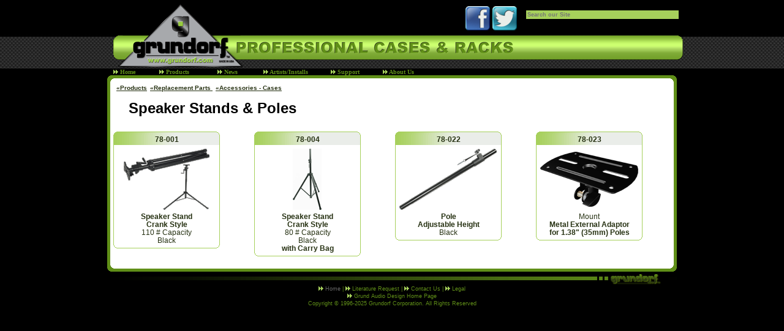

--- FILE ---
content_type: text/html; charset=UTF-8
request_url: https://www.grundorf.com/index.php?type=PART&application=A&apptype=78
body_size: 9101
content:
<!DOCTYPE HTML>
<html xmlns="http://www.w3.org/1999/xhtml" lang="en">
<head>
<link rel="icon" href="./favicon.ico" type="image/x-icon" />

<title>Accessories : Speaker Stands & Poles</title>
<meta http-equiv="Content-Type" content="text/html; charset=iso-8859-1" />
<meta name="keywords" content="Accessories , Speaker Stands & Poles">
<meta name="description" content="Accessories , Speaker Stands & Poles">
<link href="Grundorf-Standard[default].css" rel="stylesheet" type="text/css" />
<link href="Grundorf-Standard[RichGreen].css" rel="stylesheet" type="text/css" /><script type="text/javascript" src="Scripts/function_images.js"></script> 
</head>
<body>
<div id="main-wrapper"><!--[main-wrapper] -->
	<div id="header-wrapper"><!--[header-wrap] -->
<a name="top"><div id="Topframe"><!-- [Topframe] --></div></a>  
		<div class="Topbanner"><!-- [Topbanner] -->
		<!-- [Special Promotions] -->
		<div style="display:block; position:relative; margin:0px; padding:0px; top:10px; left:575px; width:85px; height:40px; z-index:0; clear:none;">
			<a href="https://www.facebook.com/grundorf" title="Follow us on Facebook" target="_blank"><img src="images/facebookbutton.gif" border="0" height="40"/></a>
			<a href="https://twitter.com/Grundorf_Corp" title="Follow us on Twitter" target="_blank"><img src="images/twiterbutton.gif" border="0" height="40"/></a>
		</div>
		<!-- [/] -->
			<div id="utility">
				<form method="get" action="?zoom_query" class="zoom_searchform">
				<input name="zoom_query" type="text" id="textfield" placeholder="Search our Site" style="height:12px; font-family:Verdana, Arial, Helvetica, sans-serif; font-size:9px; font-weight:bold; border:none;" size="40" />
				<!--<input name="button2" type="image" id="button2" value=""  align="top" border="0" />-->
				</form>
			</div>
		</div>
	<!-- Start Top menu Tool Bar -->
	<div id="Topmenu">
<!-- Start Link Exchange SEO -->
<!--|**START IMENUS**|imenus0,inline-->

<!-- ****** Infinite Menus Core CSS [Do Not Modify!] ****** -->
<style type="text/css">.imcm ul,.imcm li,.imcm div,.imcm span,.imcm a{text-align:left;vertical-align:top;padding:0px;margin:0;list-style:none outside none;border-style:none;background-image:none;clear:none;float:none;display:block;position:static;overflow:visible;line-height:normal;}.imcm li a img{display:inline;border-width:0px;}.imcm span{display:inline;}.imcm .imclear,.imclear{clear:both;height:0px;visibility:hidden;line-height:0px;font-size:1px;}.imcm .imsc{position:relative;}.imcm .imsubc{position:absolute;visibility:hidden;}.imcm li{list-style:none;font-size:1px;float:left;}.imcm ul ul li{width:100%;float:none !important;}.imcm a{display:block;position:relative;}.imcm ul .imsc,.imcm ul .imsubc {z-index:10;}.imcm ul ul .imsc,.imcm ul ul .imsubc{z-index:20;}.imcm ul ul ul .imsc,.imcm ul ul ul .imsubc{z-index:30;}.imde ul li:hover .imsubc{visibility:visible;}.imde ul ul li:hover  .imsubc{visibility:visible;}.imde ul ul ul li:hover  .imsubc{visibility:visible;}.imde li:hover ul  .imsubc{visibility:hidden;}.imde li:hover ul ul .imsubc{visibility:hidden;}.imde li:hover ul ul ul  .imsubc{visibility:hidden;}.imcm .imea{display:block;position:relative;left:0px;font-size:1px;line-height:1px;height:0px;width:1px;float:right;}.imcm .imea span{display:block;position:relative;font-size:1px;line-height:0px;}.dvs,.dvm{border-width:0px}/*\*//*/.imcm .imea{visibility:hidden;}/**/</style><!--[if IE]><style type="text/css">.imcm .imea span{position:absolute;}.imcm .imclear,.imclear{display:none;}.imcm{zoom:1;} .imcm li{curosr:hand;} .imcm ul{zoom:1}.imcm a{zoom:1;}</style><![endif]--><!--[if gte IE 7]><style type="text/css">.imcm .imsubc{background-image:url(ie_css_fix);}</style><![endif]-->


<!--  ****** Infinite Menus Structure & Links ***** -->
<div class="imrcmain0 imgl" style="width:100%;z-index:999999;position:relative;"><div class="imcm imde" id="imouter0"><ul id="imenus0">
<li class="imatm"  style="width:75px;"><a href="index.php"><img class="bullet" src="images/bullet.gif" />&nbsp;Home</a></li>

<li class="imatm"  style="width:95px;"><a class="" href="index.php?type=products"><img class="bullet" src="images/bullet.gif" />&nbsp;Products</a>
	<div class="imsc"><div class="imsubc" style="width:150px;top:0px;left:0px;"><div class="imunder"></div><div></div><ul style="">
	
	<li class="dvs"><a href="index.php?type=CASE&menu=C"><SPAN></SPAN>Cases</a>
		<div class="imsc"><div class="imsubc" style="width:150px;top:-20px;left:135px;"><div class="imunder"></div><div></div><ul style="">
       
	    <li class="dvs"><a href="index.php?type=CASE&menu=C&application=AS"><SPAN></SPAN>Amp/Speaker Cases</a>
			<div class="imsc"><div class="imsubc" style="width:220px;top:-20px;left:115px;"><div class="imunder"></div><div></div><ul style="">
			<li class="dvs"><a href="index.php?type=CASE&menu=C&application=AS&apptype=1"><SPAN></SPAN>Carpet Series � Black Carpet Finish</a></li>
			<!--<li class="dvs"><a href="index.php?type=CASE&menu=C&application=AS&apptype=4"><SPAN></SPAN>Tour 4 Series � 1/4� ATA</a></li>-->
			<li class="dvs"><a href="index.php?type=CASE&menu=C&application=AS&apptype=8"><SPAN></SPAN>Tour 8 Series � 3/8� ATA</a></li>
			<li><a href="index.php?type=CASE&menu=C&application=AS&apptype=2"><SPAN></SPAN>Tour 2 Series � 1/2� ATA</a></li>
			</ul></div></div></li>

		<li class="dvs"><a href="index.php?type=CASE&menu=C&application=D"><SPAN></SPAN>Drawer Cases</a>
			<div class="imsc"><div class="imsubc" style="width:220px;top:-20px;left:115px;"><div class="imunder"></div><div></div><ul style="">
			<li class="dvs"><a href="index.php?type=CASE&menu=C&application=D&apptype=1"><SPAN></SPAN>Carpet Series � Black Carpet Finish</a></li>
			<!--<li class="dvs"><a href="index.php?type=CASE&menu=C&application=D&apptype=6"><SPAN></SPAN>Pro Series � Economy ATA</a></li>-->
			<li class="dvs"><a href="index.php?type=CASE&menu=C&application=D&apptype=8"><SPAN></SPAN>Tour 8 Series � 3/8� ATA</a></li>
			<li><a href="index.php?type=CASE&menu=C&application=D&apptype=2"><SPAN></SPAN>Tour 2 Series � 1/2� ATA</a></li>
			</ul></div></div></li>

		<li class="dvs"><a href="index.php?type=CASE&menu=C&application=F"><SPAN></SPAN>Flat Screen Cases</a>
			<div class="imsc"><div class="imsubc" style="width:220px;top:-20px;left:115px;"><div class="imunder"></div><div></div><ul style="">
			<li class="dvs"><a href="index.php?type=CASE&menu=C&application=F&apptype=1"><SPAN></SPAN>Carpet Series � Black Carpet Finish</a></li>
			<li class="dvs"><a href="index.php?type=CASE&menu=C&application=F&apptype=8"><SPAN></SPAN>Tour 8 Series � 3/8� ATA</a></li>
			<li><a href="index.php?type=CASE&menu=C&application=F&apptype=2"><SPAN></SPAN>Tour 2 Series � 1/2� ATA</a></li>
			<!--<li class="dvs"><a href="index.php?type=CASE&menu=C&application=F&apptype=4"><SPAN></SPAN>Tour 4 Series � 1/4� ATA</a></li>-->
			
			</ul></div></div></li>

		<li class="dvs"><a href="index.php?type=CASE&menu=C&application=G"><SPAN></SPAN>Guitar Cases</a>
			<div class="imsc"><div class="imsubc" style="width:240px;top:-20px;left:115px;"><div class="imunder"></div><div></div><ul style="">
			<li class="dvs"><a href="index.php?type=CASE&menu=C&application=G&apptype=1"><SPAN></SPAN>Carpet Series � Black Carpet Finish</a></li>
			<li class="dvs"><a href="index.php?type=CASE&menu=C&application=G&apptype=5"><SPAN></SPAN>Vintage Vinyl Series � Black Vinyl Finish</a></li>
			<li><a href="index.php?type=CASE&menu=C&application=G&apptype=6"><SPAN></SPAN>Pro Series � Economy ATA</a></li>
			</ul></div></div></li>

		<li class="dvs"><a href="index.php?type=CASE&menu=C&application=IN"><SPAN></SPAN>Instrument Cases </a>
			<div class="imsc"><div class="imsubc" style="width:220px;top:-20px;left:115px;"><div class="imunder"></div><div></div><ul style="">
			<li class="dvs"><a href="index.php?type=CASE&menu=C&application=IN&apptyp=1"><SPAN></SPAN>Carpet Series � Black Carpet Finish</a></li>
			<li><a href="index.php?type=CASE&menu=C&application=IN&apptype=8"><SPAN></SPAN>Tour 8 Series � 3/8� ATA</a></li>
			</ul></div></div></li>

		<li class="dvs"><a href="index.php?type=CASE&menu=C&application=KB"><SPAN></SPAN>Keyboard Cases</a>
			<div class="imsc"><div class="imsubc" style="width:220px;top:-20px;left:115px;"><div class="imunder"></div><div></div><ul style="">
			<li class="dvs"><a href="index.php?type=CASE&menu=C&application=KB&apptype=1"><SPAN></SPAN>Carpet Series � Black Carpet Finish</a></li>
			<!--<li class="dvs"><a href="index.php?type=CASE&menu=C&application=KB&apptype=6"><SPAN></SPAN>Pro Series � Economy ATA</a></li>-->
			<!--<li class="dvs"><a href="index.php?type=CASE&menu=C&application=KB&apptype=4"><SPAN></SPAN>Tour 4 Series � 1/4� ATA</a></li>-->
			<li><a href="index.php?type=CASE&menu=C&application=KB&apptype=8"><SPAN></SPAN>Tour 8 Series � 3/8� ATA</a></li>
			<!--<li><a href="index.php?type=CASE&menu=C&application=KB&apptype=2"><SPAN></SPAN>Tour 2 Series � 1/2� ATA</a></li>-->
			</ul></div></div></li>

		<li class="dvs"><a href="index.php?type=CASE&menu=C&application=L"><SPAN></SPAN>Lighting Cases</a>
			<div class="imsc"><div class="imsubc" style="width:220px;top:-20px;left:115px;"><div class="imunder"></div><div></div><ul style="">
			<li class="dvs"><a href="index.php?type=CASE&menu=C&application=L&apptype=1"><SPAN></SPAN>Carpet Series � Black Carpet Finish</a></li>
			<!--<li class="dvs"><a href="index.php?type=CASE&menu=C&application=L&apptype=4"><SPAN></SPAN>Tour 4 Series � 1/4� ATA</a></li>-->
			<li class="dvs"><a href="index.php?type=CASE&menu=C&application=L&apptype=8"><SPAN></SPAN>Tour 8 Series � 3/8� ATA</a></li>
			<li><a href="index.php?type=CASE&menu=C&application=L&apptype=2"><SPAN></SPAN>Tour 2 Series � 1/2� ATA</a></li>
			
			</ul></div></div></li>
            
        <li class="dvs"><a href="index.php?type=CASE&menu=C&application=MC"><SPAN></SPAN>Mic Cases</a>
			<div class="imsc"><div class="imsubc" style="width:220px;top:-20px;left:115px;"><div class="imunder"></div><div></div><ul style="">
			<li class="dvs"><a href="index.php?type=CASE&menu=C&application=MC&apptype=1"><SPAN></SPAN>Carpet Series � Black Carpet Finish</a></li>
			<li class="dvs"><a href="index.php?type=CASE&menu=C&application=MC&apptype=3"><SPAN></SPAN>ABS Series � Black Plastic Finish</a></li>
            <li class="dvs"><a href="index.php?type=CASE&menu=C&application=MC&apptype=6"><SPAN></SPAN>Pro Series � Economy ATA</a></li>
			<li><a href="index.php?type=CASE&menu=C&application=MC&apptype=8"><SPAN></SPAN>Tour 8 Series � 3/8� ATA</a></li>
			</ul></div></div></li>

        <li class="dvs"><a href="index.php?type=CASE&menu=C&application=M"><SPAN></SPAN>Mixer Cases</a>
			<div class="imsc"><div class="imsubc" style="width:220px;top:-20px;left:115px;"><div class="imunder"></div><div></div><ul style="">
			<li class="dvs"><a href="index.php?type=CASE&menu=C&application=M&apptype=1"><SPAN></SPAN>Carpet Series � Black Carpet Finish</a></li>
			<!--<li class="dvs"><a href="index.php?type=CASE&menu=C&application=M&apptype=4"><SPAN></SPAN>Tour 4 Series � 1/4� ATA</a></li>-->
			<li class="dvs"><a href="index.php?type=CASE&menu=C&application=M&apptype=8"><SPAN></SPAN>Tour 8 Series � 3/8� ATA</a></li>
			<li><a href="index.php?type=CASE&menu=C&application=M&apptype=2"><SPAN></SPAN>Tour 2 Series � 1/2� ATA</a></li>
			</ul></div></div></li>

		<li class="dvs"><a href="index.php?type=CASE&menu=C&application=PD"><SPAN></SPAN>Podium/Lectern Cases</a>
			<div class="imsc"><div class="imsubc" style="width:220px;top:-20px;left:115px;"><div class="imunder"></div><div></div><ul style="">
			<li class="dvs"><a href="index.php?type=CASE&menu=C&application=PD&apptype=1"><SPAN></SPAN>Carpet Series � Black Carpet Finish</a></li>
         	<li><a href="index.php?type=CASE&menu=C&application=PD&apptype=8"><SPAN></SPAN>Tour 8 Series � 3/8� ATA</a></li>
			</ul></div></div></li>

		<li class="dvs"><a href="index.php?type=CASE&menu=C&application=PJ"><SPAN></SPAN>Projector Cases</a>
			<div class="imsc"><div class="imsubc" style="width:220px;top:-20px;left:115px;"><div class="imunder"></div><div></div><ul style="">
			<li class="dvs"><a href="index.php?type=CASE&menu=C&application=PJ&apptype=1"><SPAN></SPAN>Carpet Series � Black Carpet Finish</a></li>
			<!--<li class="dvs"><a href="index.php?type=CASE&menu=C&application=PJ&apptype=4"><SPAN></SPAN>Tour 4 Series � 1/4� ATA</a></li>-->
			<li class="dvs"><a href="index.php?type=CASE&menu=C&application=PJ&apptype=8"><SPAN></SPAN>Tour 8 Series � 3/8� ATA</a></li>
			<li><a href="index.php?type=CASE&menu=C&application=PJ&apptype=2"><SPAN></SPAN>Tour 2 Series � 1/2� ATA</a></li>
			</ul></div></div></li>

		<li><a href="index.php?type=CASE&menu=C&application=U"><SPAN></SPAN>Utility Cases</a>
			<div class="imsc"><div class="imsubc" style="width:220px;top:-20px;left:115px;"><div class="imunder"></div><div></div><ul style="">
			<li class="dvs"><a href="index.php?type=CASE&menu=C&application=U&apptype=1"><SPAN></SPAN>Carpet Series � Black Carpet Finish</a></li>
			<!--<li class="dvs"><a href="index.php?type=CASE&menu=C&application=U&apptype=6"><SPAN></SPAN>Pro Series � Economy ATA</a></li>-->
			<!--<li class="dvs"><a href="index.php?type=CASE&menu=C&application=U&apptype=4"><SPAN></SPAN>Tour 4 Series � 1/4� ATA</a></li>-->
			<li class="dvs"><a href="index.php?type=CASE&menu=C&application=U&apptype=8"><SPAN></SPAN>Tour 8 Series � 3/8� ATA</a></li>
			<li><a href="index.php?type=CASE&menu=C&application=U&apptype=2"><SPAN></SPAN>Tour 2 Series � 1/2� ATA</a></li>
			</ul></div></div></li>
		</ul></div></div></li>
		
	<li class="dvs"><a href="index.php?type=CASE&menu=RA"><SPAN></SPAN>Racks</a>
		<div class="imsc"><div class="imsubc" style="width:180px;top:-20px;left:135px;"><div class="imunder"></div><div></div><ul style="">
		
		<li class="dvs"><a href="index.php?type=CASE&menu=RA&application=AR"><SPAN></SPAN>Amp/Processing Racks</a>
			<div class="imsc"><div class="imsubc" style="width:220px;top:-20px;left:125px;"><div class="imunder"></div><div></div><ul style="">
			<li class="dvs"><a href="index.php?type=CASE&menu=RA&application=AR&apptype=1"><SPAN></SPAN>Carpet Series � Black Carpet Finish</a></li>
			<li class="dvs"><a href="index.php?type=CASE&menu=RA&application=AR&apptype=3"><SPAN></SPAN>ABS Series � Black Plastic Finish</a></li>
            <li class="dvs"><a href="index.php?type=CASE&menu=RA&application=AR&apptype=6"><SPAN></SPAN>Pro Series � Economy ATA</a></li>
			<!--<li class="dvs"><a href="index.php?type=CASE&menu=RA&application=AR&apptype=4"><SPAN></SPAN>Tour 4 Series � 1/4� ATA</a></li>-->
			<li class="dvs"><a href="index.php?type=CASE&menu=RA&application=AR&apptype=8"><SPAN></SPAN>Tour 8 Series � 3/8� ATA</a></li>
			<li class="dvs"><a href="index.php?type=CASE&menu=RA&application=AR&apptype=2"><SPAN></SPAN>Tour 2 Series � 1/2� ATA</a></li>
			<li><a href="index.php?type=CASE&menu=RA&application=AR&apptype=10"><SPAN></SPAN>Mighty Light Series � Racks on a Budget</a></li>
			</ul></div></div></li>
					
		<li class="dvs"><a href="index.php?type=CASE&menu=RA&application=CO"><SPAN></SPAN>Combo Rack � Mixer Shelf</a>
			<div class="imsc"><div class="imsubc" style="width:220px;top:-20px;left:115px;"><div class="imunder"></div><div></div><ul style="">
			<li class="dvs"><a href="index.php?type=CASE&menu=RA&application=CO&apptype=1"><SPAN></SPAN>Carpet Series � Black Carpet Finish</a></li>
            <li class="dvs"><a href="index.php?type=CASE&menu=RA&application=CO&apptype=9"><SPAN></SPAN>Studio Series � Painted Baltic Birch</a></li>
			<li class="dvs"><a href="index.php?type=CASE&menu=RA&application=CO&apptype=8"><SPAN></SPAN>Tour 8 Series � 3/8� ATA</a></li>
			<li><a href="index.php?type=CASE&menu=RA&application=CO&apptype=2"><SPAN></SPAN>Tour 2 Series � 1/2� ATA</a></li>
			</ul></div></div></li> 
<!--
		<li class="dvs"><a href="index.php?type=CASE&menu=RA&application=ISO&apptype=7"><SPAN></SPAN>ISO Racks</a>
			<div class="imsc"><div class="imsubc" style="width:110px;top:-20px;left:115px;"><div class="imunder"></div><div></div><ul style="">
			<li><a href="index.php?type=CASE&menu=RA&application=ISO&apptype=7"><SPAN></SPAN>Metal Series</a></li>
			</ul></div></div></li>
-->
		<li class="dvs"><a href="index.php?type=CASE&menu=RA&application=RS"><SPAN></SPAN>Rack Shells</a>
			<div class="imsc"><div class="imsubc" style="width:220px;top:-20px;left:115px;"><div class="imunder"></div><div></div><ul style="">
			<li class="dvs"><a href="index.php?type=CASE&menu=RA&application=RS&apptype=1"><SPAN></SPAN>Carpet Series � Black Carpet Finish</a></li>
			<li class="dvs"><a href="index.php?type=CASE&menu=RA&application=RS&apptype=7"><SPAN></SPAN>Metal Series</a></li>
			<li><a href="index.php?type=CASE&menu=RA&application=RS&apptype=9"><SPAN></SPAN>Studio Series � Painted Baltic Birch</a></li>
			</ul></div></div></li>

		<li class="dvs"><a href="index.php?type=CASE&menu=RA&application=SK"><SPAN></SPAN>Shock Racks</a>
			<div class="imsc"><div class="imsubc" style="width:220px;top:-20px;left:115px;"><div class="imunder"></div><div></div><ul style="">
			<!--<li class="dvs"><a href="index.php?type=CASE&menu=RA&application=SK&apptype=1"><SPAN></SPAN>Carpet Series � Black Carpet Finish</a></li>-->
            <li class="dvs"><a href="index.php?type=CASE&menu=RA&application=SK&apptype=6"><SPAN></SPAN>Pro Series � Economy ATA</a></li>
			<li class="dvs"><a href="index.php?type=CASE&menu=RA&application=SK&apptype=8"><SPAN></SPAN>Tour 8 Series � 3/8� ATA</a></li>
			<li><a href="index.php?type=CASE&menu=RA&application=SK&apptype=2"><SPAN></SPAN>Tour 2 Series � 1/2� ATA</a></li>
			</ul></div></div></li>

		<li class="dvs"><a href="index.php?type=CASE&menu=RA&application=SL"><SPAN></SPAN>Slant Racks</a>
			<div class="imsc"><div class="imsubc" style="width:220px;top:-20px;left:115px;"><div class="imunder"></div><div></div><ul style="">
			<li class="dvs"><a href="index.php?type=CASE&menu=RA&application=SL&apptype=1"><SPAN></SPAN>Carpet Series � Black Carpet Finish</a></li>
			<li><a href="index.php?type=CASE&menu=RA&application=SL&apptype=9"><SPAN></SPAN>Studio Series � Painted Baltic Birch</a></li>
			</ul></div></div></li>

		<li class="dvs"><a href="index.php?type=CASE&menu=RA&application=SNR&apptype=8"><SPAN></SPAN>Snake Racks</a>
			<div class="imsc"><div class="imsubc" style="width:175px;top:-20px;left:115px;"><div class="imunder"></div><div></div><ul style="">
			<!--<li class="dvs"><a href="index.php?type=CASE&menu=RA&application=SNR&apptype=1"><SPAN></SPAN>Carpet Series � Black Carpet Finish</a></li>-->
			<li><a href="index.php?type=CASE&menu=RA&application=SNR&apptype=8"><SPAN></SPAN>Tour 8 Series � 3/8� ATA</a></li>
			<!--<li><a href="index.php?type=CASE&menu=RA&application=SNR&apptype=2"><SPAN></SPAN>Tour 2 Series � 1/2� ATA</a></li>-->
			</ul></div></div></li>

		<li class="dvs"><a href="index.php?type=CASE&menu=RA&application=TLR"><SPAN></SPAN>Top-Load Rack � Mixer Slant</a>
			<div class="imsc"><div class="imsubc" style="width:220px;top:-20px;left:115px;"><div class="imunder"></div><div></div><ul style="">
			<li class="dvs"><a href="index.php?type=CASE&menu=RA&application=TLR&apptype=1"><SPAN></SPAN>Carpet Series � Black Carpet Finish</a></li>
			<li class="dvs"><a href="index.php?type=CASE&menu=RA&application=TLR&apptype=3"><SPAN></SPAN>ABS Series � Black Plastic Finish</a></li>
			<li class="dvs"><a href="index.php?type=CASE&menu=RA&application=TLR&apptype=6"><SPAN></SPAN>Pro Series � Economy ATA</a></li>
			<li class="dvs"><a href="index.php?type=CASE&menu=RA&application=TLR&apptype=8"><SPAN></SPAN>Tour 8 Series � 3/8� ATA</a></li>
			<li class="dvs"><a href="index.php?type=CASE&menu=RA&application=TLR&apptype=2"><SPAN></SPAN>Tour 2 Series � 1/2� ATA</a></li>
			<li><a href="index.php?type=CASE&menu=RA&application=TLR&apptype=9"><SPAN></SPAN>Studio Series � Painted Baltic Birch</a></li>
			</ul></div></div></li>

		<li><a href="index.php?type=CASE&menu=RA&application=WR"><SPAN></SPAN>Wireless Racks</a>
			<div class="imsc"><div class="imsubc" style="width:220px;top:-20px;left:115px;"><div class="imunder"></div><div></div><ul style="">
			<li class="dvs"><a href="index.php?type=CASE&menu=RA&application=WR&apptype=1"><SPAN></SPAN>Carpet Series � Black Carpet Finish</a></li>
			<li class="dvs"><a href="index.php?type=CASE&menu=RA&application=WR&apptype=3"><SPAN></SPAN>ABS Series � Black Plastic Finish</a></li>
			<li class="dvs"><a href="index.php?type=CASE&menu=RA&application=WR&apptype=6"><SPAN></SPAN>Pro Series � Economy ATA</a></li>
			<!--<li><a href="index.php?type=CASE&menu=RA&application=WR&apptype=4"><SPAN></SPAN>Tour 4 Series � 1/4� ATA</a></li>-->
			</ul></div></div></li>
		</ul></div></div></li>

	<li class="dvs"><a href="index.php?type=CASE&menu=DJ"><SPAN></SPAN>DJ</a>
		<div class="imsc"><div class="imsubc" style="width:150px;top:-20px;left:135px;"><div class="imunder"></div><div></div><ul style="">		
			
		<li class="dvs"><a href="index.php?type=CASE&menu=DJ&application=FB"><SPAN></SPAN>Facades & DJ Podiums</a>
			<div class="imsc"><div class="imsubc" style="width:220px;top:-20px;left:115px;"><div class="imunder"></div><div></div><ul style="">
			<li class="dvs"><a href="index.php?type=CASE&menu=DJ&application=FB&apptype=1"><SPAN></SPAN>Carpet Series � Black Carpet Finish</a></li>
			<li class="dvs"><a href="index.php?type=CASE&menu=DJ&application=FB&apptype=14"><SPAN></SPAN>Rustic Series - Barn Finish</a></li>
			<li><a href="index.php?type=CASE&menu=DJ&application=FB&apptype=9"><SPAN></SPAN>Studio Series � Painted Baltic Birch</a></li>
			</ul></div></div></li>
		
        <li class="dvs"><a href="index.php?type=CASE&menu=DJ&application=MP"><SPAN></SPAN>Media Player Cases</a>
			<div class="imsc"><div class="imsubc" style="width:220px;top:-20px;left:115px;"><div class="imunder"></div><div></div><ul style="">
			<!--<li class="dvs"><a href="index.php?type=CASE&menu=DJ&application=MP&apptype=1"><SPAN></SPAN>Carpet Series � Black Carpet Finish</a></li>-->
			<li><a href="index.php?type=CASE&menu=DJ&application=MP"><SPAN></SPAN>Carpet Series � Black Carpet Finish</a></li>
            <!--<li><a href="index.php?type=CASE&menu=DJ&application=MP&apptype=6"><SPAN></SPAN>Pro Series � Economy ATA</a></li>
			<!--<li class="dvs"><a href="index.php?type=CASE&menu=DJ&application=MP&apptype=4"><SPAN></SPAN>Tour 4 Series � 1/4� ATA</a></li>
			<li><a href="index.php?type=CASE&menu=DJ&application=MP&apptype=8"><SPAN></SPAN>Tour 8 Series � 3/8� ATA</a></li>-->
			</ul></div></div></li>

		<li class="dvs"><a href="index.php?type=CASE&menu=DJ&application=MS"><SPAN></SPAN>Media Storage Cases</a>
			<div class="imsc"><div class="imsubc" style="width:220px;top:-20px;left:115px;"><div class="imunder"></div><div></div><ul style="">
			<li><a href="index.php?type=CASE&menu=DJ&application=MS&apptype=1"><SPAN></SPAN>Carpet Series � Black Carpet Finish</a></li>
			<!--<li><a href="index.php?type=CASE&menu=DJ&application=MS&apptype=4"><SPAN></SPAN>Tour 4 Series � 1/4� ATA</a></li>-->
			</ul></div></div></li>
			
		<li><a href="index.php?type=CASE&menu=DJ&application=T&apptype=1"><SPAN></SPAN>Tables</a>
			<div class="imsc"><div class="imsubc" style="width:220px;top:-20px;left:115px;"><div class="imunder"></div><div></div><ul style="">
			<li><a href="index.php?type=CASE&menu=DJ&application=T&apptype=1"><SPAN></SPAN>Carpet Series � Black Carpet Finish</a></li>
			</ul></div></div></li>
		</ul></div></div></li>
		
	<li class="dvs"><a href="index.php?type=PART&menu=AC"><SPAN></SPAN>Accessories</a>
		<div class="imsc"><div class="imsubc" style="width:150px;top:-20px;left:135px;"><div class="imunder"></div><div></div><ul style="">		
			<li class="dvs"><a href="index.php?type=PART&application=A&apptype=755"><SPAN></SPAN>Bags & Covers</a></li>
			<li class="dvs"><a href="index.php?type=PART&application=A&apptype=73"><SPAN></SPAN>Carts</a></li>
			<li class="dvs"><a href="index.php?type=PART&application=A&apptype=750"><SPAN></SPAN>Fans</a></li>
			<li class="dvs"><a href="index.php?type=PART&application=A&apptype=96"><SPAN></SPAN>Fasteners</a></li>
			<li class="dvs"><a href="index.php?type=PART&application=A&apptype=70"><SPAN></SPAN>Furniture </a></li>
			<li class="dvs"><a href="index.php?type=PART&application=A&apptype=77"><SPAN></SPAN>Microphone Accessories</a></li>
			<li class="dvs"><a href="index.php?type=PART&application=A&apptype=751"><SPAN></SPAN>Rack Drawers</a></li>
			<li class="dvs"><a href="index.php?type=PART&application=A&apptype=753"><SPAN></SPAN>Rack Panels</a></li>
			<li class="dvs"><a href="index.php?type=PART&application=A&apptype=752"><SPAN></SPAN>Rack Shelves</a></li>
			<li><a href="index.php?type=PART&application=A&apptype=78"><SPAN></SPAN>Speaker Stands & Poles</a></li>
			<!--<li><a href="index.php?type=PART&application=A&apptype=754"><SPAN></SPAN>Wall Mounts </a></li>-->
		</ul></div></div></li>
	
	<li><a href="index.php?type=PART&menu=P"><SPAN></SPAN>Replacement Parts</a>
		<div class="imsc"><div class="imsubc" style="width:120px;top:-20px;left:135px;"><div class="imunder"></div><div></div><ul style="">
			<li class="dvs"><a href="index.php?type=PART&application=P&apptype=21"><SPAN></SPAN>Carpet</a></li>
			<li class="dvs"><a href="index.php?type=PART&application=P&apptype=72"><SPAN></SPAN>Case Inserts</a></li>
			<li class="dvs"><a href="index.php?type=PART&application=P&apptype=37"><SPAN></SPAN>Casters</a></li>
			<li class="dvs"><a href="index.php?type=PART&application=P&apptype=35"><SPAN></SPAN>Clamps</a></li>
			<li class="dvs"><a href="index.php?type=PART&application=P&apptype=32"><SPAN></SPAN>Corners</a></li>
			<li class="dvs"><a href="index.php?type=PART&application=P&apptype=44"><SPAN></SPAN>Drawer Glides</a></li>
			<li class="dvs"><a href="index.php?type=PART&application=P&apptype=96"><SPAN></SPAN>Fasteners</a></li>
			<li class="dvs"><a href="index.php?type=PART&application=P&apptype=40"><SPAN></SPAN>Feet</a></li>
			<li class="dvs"><a href="index.php?type=PART&application=P&apptype=71"><SPAN></SPAN>Foam</a></li>
			<li class="dvs"><a href="index.php?type=PART&application=P&apptype=31"><SPAN></SPAN>Handles</a></li>
			<li class="dvs"><a href="index.php?type=PART&application=P&apptype=33"><SPAN></SPAN>Hinges</a></li>
			<li class="dvs"><a href="index.php?type=PART&application=P&apptype=34"><SPAN></SPAN>Latches & Catches</a></li>
			<li class="dvs"><a href="index.php?type=PART&application=P&apptype=38"><SPAN></SPAN>Lid Stays</a></li>
			<li class="dvs"><a href="index.php?type=PART&application=P&apptype=39"><SPAN></SPAN>Port Holes</a></li>
			<li class="dvs"><a href="index.php?type=PART&application=P&apptype=41"><SPAN></SPAN>Rack Rail</a></li>
			<li><a href="index.php?type=PART&application=P&apptype=43"><SPAN></SPAN>Table Legs</a></li>
	</ul></div></div></li>
		
		<!--<li class="dvs"><a href="index.php?type=FeatureCase&Title=FacadesScreens"><SPAN></SPAN>Facades - Screens</a>
			<div class="imsc"><div class="imsubc" style="width:100px;top:-20px;left:115px;"><div class="imunder"></div><div></div><ul style="">
			<li class="dvs"><a href="index.php?type=CASE&menu=DJ&application=ML&apptype=1"><SPAN></SPAN>Mighty Light</a></li>
			<li><a href="index.php?type=CASE&menu=DJ&application=GS&apptype=1"><SPAN></SPAN>G Series</a></li>
			</ul></div></div></li>-->

		<!--<li class="dvs"><a href="index.php?type=CASE&menu=DJ&application=OU"><SPAN></SPAN>OU Racks</a>
			<div class="imsc"><div class="imsubc" style="width:150px;top:-20px;left:115px;"><div class="imunder"></div><div></div><ul style="">
			<li class="dvs"><a href="index.php?type=CASE&menu=DJ&application=OU&apptype=1"><SPAN></SPAN>Carpet</a></li>
            <li><a href="index.php?type=CASE&menu=DJ&application=OU&apptype=8"><SPAN></SPAN>Tour 8 Series � 3/8� ATA</a></li>
			</ul></div></div></li>
			--><!--   
	 		<li class="dvs"><a href="index.php?type=CASE&menu=DJ&application=SS&apptype=1"><SPAN></SPAN>Side-by-Side Cases</a>
			<div class="imsc"><div class="imsubc" style="width:150px;top:-20px;left:115px;"><div class="imunder"></div><div></div><ul style="">
			<li><a href="index.php?type=CASE&menu=DJ&application=SS&apptype=1"><SPAN></SPAN>Carpet</a></li>
			</ul></div></div></li>-->
			
		<!--<li class="dvs"><a href="index.php?type=CASE&menu=DJ&application=TL&apptype=1"><SPAN></SPAN>TL Multi-angle DJ Racks</a>
			<div class="imsc"><div class="imsubc" style="width:150px;top:-20px;left:115px;"><div class="imunder"></div><div></div><ul style="">
			<li><a href="index.php?type=CASE&menu=DJ&application=TL&apptype=1"><SPAN></SPAN>Carpet</a></li>
			</ul></div></div></li>
		--><!--
			<li><a href="index.php?type=CASE&menu=DJ&application=UP&apptype=1"><SPAN></SPAN>Uplight Screens</a>
			<div class="imsc"><div class="imsubc" style="width:150px;top:-20px;left:115px;"><div class="imunder"></div><div></div><ul style="">
			<li><a href="index.php?type=CASE&menu=DJ&application=UP&apptype=1"><SPAN></SPAN>Carpet</a></li>
			</ul></div></div></li>-->

		<!--<li class="dvs"><a href="index.php?type=CASE&menu=C&application=AV"><SPAN></SPAN>Audio Visual Cases</a>
			<div class="imsc"><div class="imsubc" style="width:100px;top:-20px;left:115px;"><div class="imunder"></div><div></div><ul style="">
			<li class="dvs"><a href="index.php?type=CASE&menu=C&application=AV&apptype=1"><SPAN></SPAN>Carpet</a></li>
			<li class="dvs"><a href="index.php?type=CASE&menu=C&application=AV&apptype=2"><SPAN></SPAN>Tour 2 Series � 1/2� ATA</a></li>
			<li class="dvs"><a href="index.php?type=CASE&menu=C&application=AV&apptype=4"><SPAN></SPAN>Tour 4 Series � 1/4� ATA</a></li>
			<li><a href="index.php?type=CASE&menu=C&application=AV&apptype=8"><SPAN></SPAN>Tour 8 Series � 3/8� ATA</a></li>
			</ul></div></div></li>-->

		<!--<li class="dvs"><a href="index.php?type=CASE&menu=C&application=MI"><SPAN></SPAN>Briefcases</a>
			<div class="imsc"><div class="imsubc" style="width:100px;top:-20px;left:115px;"><div class="imunder"></div><div></div><ul style="">
			<li class="dvs"><a href="index.php?type=CASE&menu=C&application=MI&apptype=1"><SPAN></SPAN>Carpet</a></li>
        --><!-- <li class="dvs"><a href="index.php?type=CASE&menu=C&application=MI&apptype=6"><SPAN></SPAN>Pro Series � Economy ATA</a></li>--><!--
			<li><a href="index.php?type=CASE&menu=C&application=MI&apptype=4"><SPAN></SPAN>Tour 4 Series � 1/4� ATA</a></li>
			</ul></div></div></li>-->

		<!--<li class="dvs"><a href="index.php?type=CASE&menu=C&application=ER&apptype=1"><SPAN></SPAN>Equipment Racks</a>
			<div class="imsc"><div class="imsubc" style="width:100px;top:-20px;left:115px;"><div class="imunder"></div><div></div><ul style="">
			<li><a href="index.php?type=CASE&menu=C&application=ER&apptype=1"><SPAN></SPAN>Carpet</a></li>
			</ul></div></div></li>-->

		<!--<li class="dvs"><a href="index.php?type=CASE&menu=C&application=ML&apptype=1"><SPAN></SPAN>Mighty Light Racks</a>
			<div class="imsc"><div class="imsubc" style="width:100px;top:-20px;left:115px;"><div class="imunder"></div><div></div><ul style="">
			<li><a href="index.php?type=CASE&menu=C&application=ML&apptype=1"><SPAN></SPAN>Carpet</a></li>
			</ul></div></div></li>-->
			
		<!--<li class="dvs"><a href="index.php?type=FeatureCase&Title=GrundorfPreSonusCases"><SPAN></SPAN>PreSonus&reg; Cases</a>
			<div class="imsc"><div class="imsubc" style="width:110px;top:-20px;left:115px;"><div class="imunder"></div><div></div><ul style="">
			<li class="dvs"><a href="index.php?type=FeatureCase&Title=GrundorfPreSonusMixerCases"><SPAN></SPAN>Mixer Cases</a></li>
			<li class="dvs"><a href="index.php?type=FeatureCase&Title=GrundorfPreSonusTLRCases"><SPAN></SPAN>Top Load Racks</a></li>
			<li><a href="index.php?type=FeatureCase&Title=GrundorfPreSonusStudioCases"><SPAN></SPAN>Studio Racks</a></li>
			</ul></div></div></li>-->

		<!--<li class="dvs"><a href="index.php?type=CASE&menu=C&application=PO"><SPAN></SPAN>Pull-over Racks</a>
			<div class="imsc"><div class="imsubc" style="width:100px;top:-20px;left:115px;"><div class="imunder"></div><div></div><ul style="">
			<li class="dvs"><a href="index.php?type=CASE&menu=C&application=PO&apptype=1"><SPAN></SPAN>Carpet</a></li>
			--><!--<li class="dvs"><a href="index.php?type=CASE&menu=C&application=PO&apptype=2"><SPAN></SPAN>Tour 2 Series � 1/2� ATA</a></li>--><!--
			<li><a href="index.php?type=CASE&menu=C&application=PO&apptype=8"><SPAN></SPAN>Tour 8 Series � 3/8� ATA</a></li>
			</ul></div></div></li>-->

</ul></div></div>

<li class="imatm" style="width:75px;"><a href="./index.php?type=news_menu"><img class="bullet" src="images/bullet.gif" />&nbsp;News</a>
	<div class="imsc"><div class="imsubc" style="width:150px;top:0px;left:0px;"><div class="imunder"></div><div></div><ul style="">
	<li class="dvs"><a href="./index.php?type=press"><SPAN></SPAN>Press</a></li>
	<li><a href="./index.php?type=videos"><SPAN></SPAN>Video Gallery</a></li>

	</ul></div></div></li>
	
<li class="imatm"  style="width:110px;"><a href="index.php?type=artists"><img class="bullet" src="images/bullet.gif" />&nbsp;Artists/Installs</a>
	<div class="imsc"><div class="imsubc" style="width:150px;top:0px;left:0px;"><div class="imunder"></div><div></div><ul style="">
	<li class="dvs"><a href="./index.php?type=grundorf-artist"><SPAN></SPAN>Artists & Users</a></li>
	<li><a href="./index.php?type=installations"><SPAN></SPAN>Installs & Events</a></li>
	</ul></div></div></li>

<li class="imatm"  style="width:85px;"><a href="index.php?type=support"><img class="bullet" src="images/bullet.gif" />&nbsp;Support</a>
	<div class="imsc"><div class="imsubc" style="width:160px;top:0px;left:0px;"><div class="imunder"></div><div></div><ul style="">
	<li class="dvs"><a href="./index.php?type=faqs"><SPAN></SPAN>FAQ's</a></li>
	<li class="dvs"><a href="#"><SPAN></SPAN>Warranty Information</a>
		<div class="imsc"><div class="imsubc" style="width:210px;top:-20px;left:135px;"><div class="imunder"></div><div></div><ul style="">
		<li class="dvs"><a href="./index.php?type=warranty-grundorf-cases"><SPAN></SPAN>Warranty - Grundorf Case</a></li>
		<li><a href="./index.php?type=warranty-parts-and-accessories"><SPAN></SPAN>Warranty - Parts and Accessories</a></li>
		</ul></div></div></li>
	<li class="dvs"><a href="./index.php?type=service-procedures">Service Center</a></li>
	<li class="dvs"><a href="./index.php?type=technical-support"><SPAN></SPAN>Technical Support</a></li>
	<li class="dvs"><a href="./index.php?type=literature-request"><SPAN></SPAN>Literature Request</a>
		<div class="imsc"><div class="imsubc" style="width:210px;top:-20px;left:135px;"><div class="imunder"></div><div></div><ul style="">
		<li class="dvs"><a href="index.php?type=case-catalog"><SPAN></SPAN>View Catalog Online</a></li>
		<li><a href="pdf-files/eCase-(2011)-Brochure-Catalog.pdf"><SPAN></SPAN>Download Catalog(PDF)</a></li>
		</ul></div></div></li>
	<!--<li class="dvs"><a href="./index.php?type=artist-relations-program"><SPAN></SPAN>Artist Relations Program</a></li>-->
	<li><a href="./index.php?type=d"><SPAN></SPAN>Discontinued Products</a></li>
	</ul></div></div></li>

<li class="imatm"  style="width:110px;"><a href="index.php?type=corporate"><img class="bullet" src="images/bullet.gif" />&nbsp;About Us</a>
	<div class="imsc"><div class="imsubc" style="width:150px;top:0px;left:0px;"><div class="imunder"></div><div></div><ul style="">
		<li class="dvs"><a href="./index.php?type=about-us"><SPAN></SPAN>History</a></li>
		<li><a href="./index.php?type=contact-us"><SPAN></SPAN>Contact Us</a></li>
	</ul></div></div></li>
</ul><div class="imclear">&nbsp;</div>
</div></div>
</div>
<!--  ****** Infinite Menus Scripted Settings (Hybrid Version) ****** -->
<script language="JavaScript" type="text/javascript">function imenus_data0(){


	this.menu_showhide_delay = 0
	this.show_subs_onclick = false
	this.hide_focus_box = false




   /*---------------------------------------------
   IE Transition Effects
   ---------------------------------------------*/


	this.subs_ie_transition_show = ""



/*[end data]*/}</script>


<!--  ********************************** Infinite Menus Source Code (Do Not Alter!) **********************************

         Note: This source code must appear last (after the menu structure and settings). -->

<script language="JavaScript" type="text/javascript">


// ---- Add-On [0.7 KB]: Select Tag Fix for IE ----
;function iao_iframefix(){if(ulm_ie&&!ulm_mac&&!ulm_oldie&&!ulm_ie7){for(var i=0;i<(x31=uld.getElementsByTagName("iframe")).length;i++){ if((a=x31[i]).getAttribute("x30")){a.style.height=(x32=a.parentNode.getElementsByTagName("UL")[0]).offsetHeight;a.style.width=x32.offsetWidth;}}}};function iao_ifix_add(b){if(ulm_ie&&!ulm_mac&&!ulm_oldie&&!ulm_ie7&&window.name!="hta"&&window.name!="imopenmenu"){b.parentNode.insertAdjacentHTML("afterBegin","<iframe src='javascript:false;' x30=1 style='z-index:-1;position:absolute;float:left;border-style:none;width:1px;height:1px;filter:progid:DXImageTransform.Microsoft.Alpha(Opacity=0);' frameborder='0'></iframe><div></div>");}}


// ---- IM Code + Security [6.9 KB] ----
im_version="10.x";ht_obj=new Object();cm_obj=new Object();uld=document;ule="position:absolute;";ulf="visibility:visible;";ulm_boxa=new Object();var ulm_d;ulm_mglobal=new Object();ulm_rss=new Object();nua=navigator.userAgent;ulm_ie=window.showHelp;ulm_ie7=nua.indexOf("MSIE 7")+1;ulm_mac=nua.indexOf("Mac")+1;ulm_navigator=nua.indexOf("Netscape")+1;ulm_version=parseFloat(navigator.vendorSub);ulm_oldnav=ulm_navigator&&ulm_version<7.1;ulm_oldie=ulm_ie&&nua.indexOf("MSIE 5.0")+1;ulm_iemac=ulm_ie&&ulm_mac;ulm_opera=nua.indexOf("Opera")+1;ulm_safari=nua.indexOf("afari")+1;x42="_";ulm_curs="cursor:hand;";if(!ulm_ie){x42="z";ulm_curs="cursor:pointer;";}ulmpi=window.imenus_add_pointer_image;var x43;for(mi=0;mi<(x1=uld.getElementsByTagName("UL")).length;mi++){if((x2=x1[mi].id)&&x2.indexOf("imenus")+1){dto=new window["imenus_data"+(x2=x2.substring(6))];ulm_boxa.dto=dto;ulm_boxa["dto"+x2]=dto;ulm_d=dto.menu_showhide_delay;if(ulm_ie&&!ulm_ie7&&!ulm_mac&&(b=window.imenus_efix))b(x2);imenus_create_menu(x1[mi].childNodes,x2+x42,dto,x2,null,1);(ap1=x1[mi].parentNode).id="imouter"+x2;ulm_mglobal["imde"+x2]=ap1;var dt="onmouseover";if(ulm_mglobal.activate_onclick)dt="onclick";document[dt]=function(){var a;if(!ht_obj.doc){clearTimeout(ht_obj.doc);ht_obj.doc=null;}else return;ht_obj.doc=setTimeout("im_hide()",ulm_d);if(a=window.imenus_box_reverse)a();if(a=window.imenus_expandani_hideall)a();if(a=window.imenus_hide_pointer)a();if(a=window.imenus_shift_hide_all)a();};imarc("imde",ap1);if(ulm_oldnav)ap1.parentNode.style.position="static";if(!ulm_oldnav&&ulmpi)ulmpi(x1[mi],dto,0,x2);x6(x2,dto);if((ulm_ie&&!ulm_iemac)&&(b1=window.iao_iframefix))window.attachEvent("onload",b1);if((b1=window.iao_hideshow)&&(ulm_ie&&!ulm_mac))attachEvent("onload",b1);if(b1=window.imenus_box_ani_init)b1(ap1,dto);if(b1=window.imenus_expandani_init)b1(ap1,dto);if(b1=window.imenus_info_addmsg)b1(x2,dto);if(b1=window.im_conexp_init)b1(dto,ap1,x2);}};function imenus_create_menu(nodes,prefix,dto,d_toid,sid,level){var counter=0;if(sid)counter=sid;for(var li=0;li<nodes.length;li++){var a=nodes[li];var c;if(a.tagName=="LI"){a.id="ulitem"+prefix+counter;(this.atag=a.getElementsByTagName("A")[0]).id="ulaitem"+prefix+counter;if(c=this.atag.getAttribute("himg")){ulm_mglobal["timg"+a.id]=new Image();ulm_mglobal["timg"+a.id].src=c;}a.level=level;a.dto=d_toid;a.x4=prefix;a.sid=counter;if((a1=window.imenus_drag_evts)&&level>1)a1(a,dto);if(dto.hide_focus_box)this.atag.onfocus=function(){this.blur()};imenus_se(a,dto);this.isb=false;var b=a.getElementsByTagName("UL")[0];if(b){if(c=window.iao_ifix_add)c(b);var wgc;if(wgc=window.getComputedStyle){if(wgc(b.parentNode,"").getPropertyValue("visibility")=="visible"){cm_obj[a.id]=a;imarc("ishow",a,1);}}else  if(ulm_ie&&b.parentNode.currentStyle.visibility=="visible"){cm_obj[a.id]=a;imarc("ishow",a,1);}if((dd=this.atag.firstChild)&&(dd.tagName=="SPAN")&&(dd.className.indexOf("imea")+1)){this.isb=true;if(ulm_mglobal.eimg_fix)imenus_efix_add(level,dd);dd.className=dd.className+"j";dd.firstChild.id="ea"+a.id;dd.setAttribute("imexpandarrow",1);}b.id="x1ub"+prefix+counter;if(!ulm_oldnav&&ulmpi)ulmpi(b.parentNode,dto,level);new imenus_create_menu(b.childNodes,prefix+counter+x42,dto,d_toid,null,level+1);}if((a1=window.imenus_button_add)&&level==1)a1(this.atag,dto);if(this.isb&&ulm_ie&&level==1&&document.getElementById("ssimaw")){if(a1=window.imenus_autowidth)a1(this.atag,counter);}if(!sid&&!ulm_navigator&&!ulm_iemac&&(rssurl=a.getAttribute("rssfeed"))&&(c=window.imenus_get_rss_data))c(a,rssurl);counter++;}}};function imenus_se(a,dto){var d;if(!(d=window.imenus_onclick_events)||!d(a,dto)){a.onmouseover=function(e){var a,b,at;clearTimeout(ht_obj.doc);ht_obj.doc=null;if(((at=this.getElementsByTagName("A")[0]).className.indexOf("iactive")==-1)&&at.className.indexOf("imsubtitle")==-1)imarc("ihover",at,1);if(b=at.getAttribute("himg")){if(!at.getAttribute("zhimg"))at.setAttribute("zhimg",at.style.backgroundImage);at.style.backgroundImage="url("+b+")";}if(b=window.imenus_shift)b(at);if(b=window.imenus_expandani_animateit)b(this);if((ulm_boxa["go"+parseInt(this.id.substring(6))])&&(a=this.getElementsByTagName("UL")[0]))imenus_box_ani(true,a,this,e);else {if(this.className.indexOf("ishow")==-1)ht_obj[this.level]=setTimeout("hover_handle(uld.getElementById('"+this.id+"'))",ulm_d);if(a=window.imenus_box_reverse)a(this);}if(a=window.im_conexp_show)a(this);if(!window.imenus_chover){im_kille(e);return false;}};a.onmouseout=function(e){var a,b;if((a=this.getElementsByTagName("A")[0]).className.indexOf("iactive")==-1){imarc("ihover",a);imarc("iactive",a);}if(this.className.indexOf("ishow")==-1&&(b=a.getAttribute("zhimg")))a.style.backgroundImage=b;clearTimeout(ht_obj[this.level]);if(!window.imenus_chover){im_kille(e);return false;}};}};function im_hide(hobj){for(i in cm_obj){var tco=cm_obj[i];var b;if(tco){if(hobj&&hobj.id.indexOf(tco.id)+1)continue;imarc("ishow",tco);var at=tco.getElementsByTagName("A")[0];imarc("ihover",at);imarc("iactive",at);if(b=at.getAttribute("zhimg"))at.style.backgroundImage=b;cm_obj[i]=null;i++;if(ulm_boxa["go"+parseInt(tco.id.substring(6))])imenus_box_h(tco);var a;if(a=window.imenus_expandani_hideit)a(tco);if(a=window.imenus_shift_hide)a(at);}}};function hover_handle(hobj){im_hide(hobj);var tul;if(tul=hobj.getElementsByTagName("UL")[0]){try{if((ulm_ie&&!ulm_mac)&&(plobj=tul.filters[0])&&tul.parentNode.currentStyle.visibility=="hidden"){if(x43)x43.stop();plobj.apply();plobj.play();x43=plobj;}}catch(e){}var a;if(a=window.imenus_stack_init)a(tul);if(a=window.iao_apos)a(tul);var at=hobj.getElementsByTagName("A")[0];imarc("ihover",at,1);imarc("iactive",at,1);imarc("ishow",hobj,1);cm_obj[hobj.id]=hobj;if(a=window.imenus_stack_ani)a(tul);}};function imarc(name,obj,add){if(add){if(obj.className.indexOf(name)==-1)obj.className+=(obj.className?' ':'')+name;}else {obj.className=obj.className.replace(" "+name,"");obj.className=obj.className.replace(name,"");}};function x26(obj){var x=0;var y=0;do{x+=obj.offsetLeft;y+=obj.offsetTop;}while(obj=obj.offsetParent)return new Array(x,y);};function im_kille(e){if(!e)e=event;e.cancelBubble=true;if(e.stopPropagation)e.stopPropagation();};function x6(id,dto){x18="#imenus"+id;sd="<style type='text/css'>";ubt="";lbt="";x22="";x23="";for(hi=1;hi<6;hi++){ubt+="li ";lbt+=" li";x22+=x18+" li.ishow "+ubt+" .imsubc";x23+=x18+lbt+".ishow .imsubc";if(hi!=5){x22+=",";x23+=",";}}sd+=x22+"{visibility:hidden;}";sd+=x23+"{"+ulf+"}";sd+=x18+" li ul{"+((!window.imenus_drag_evts&&window.name!="hta"&&ulm_ie)?dto.subs_ie_transition_show:"")+"}";if(ulm_oldnav)sd+=".imcm .imsc{position:absolute;}";if(ulm_ie&&!((dcm=document.compatMode)&&dcm=="CSS1Compat"))sd+=".imgl .imbrc{height:1px;}";if(a1=window.imenus_drag_styles)sd+=a1(id,dto);if(a1=window.imenus_info_styles)sd+=a1(id,dto);if(ulm_mglobal.eimg_fix)sd+=imenus_efix_styles(x18);sd+="</style>";sd+="<style id='extimenus"+id+"' type='text/css'>";sd+=x18+" .ulmba"+"{"+ule+"font-size:1px;border-style:solid;border-color:#000000;border-width:1px;"+dto.box_animation_styles+"}";sd+="</style>";uld.write(sd);}


// ---- Add-On [1 KB]: Underlayment (Drop Shadow) ----
ulm_underlayment_transparency="50";if(!ulm_oldnav)document.write('<style type="text/css">.imcm .imunder{position:absolute;width:100%;z-index:-1;}</style>');else  document.write('<style type="text/css">.imcm .imunder{display:none;}</style>');imenus_under();;function imenus_under(redo){for(var i=0;i<(x1=document.getElementsByTagName("UL")).length;i++){var x2;if((x2=x1[i].id)&&x2.indexOf("imenus")+1){var divs;divs=x1[i].getElementsByTagName("DIV");for(var j=0;j<divs.length;j++){if(divs[j].className.indexOf("imunder")+1){var uobj=divs[j].parentNode.getElementsByTagName("UL");if(uobj.length)uobj=uobj[0];if(uobj){if(!uobj.offsetHeight){setTimeout("imenus_under()",100);return;}if(!redo){var ot=divs[j].offsetTop;var ol=divs[j].offsetLeft;if(ulm_ie){ot=parseInt(divs[j].currentStyle.top);ol=parseInt(divs[j].currentStyle.left);if(isNaN(ot))ot=0;if(isNaN(ol))ol=0;}divs[j].style.top=(ot+uobj.offsetTop)+"px";divs[j].style.left=(ol+uobj.offsetLeft)+"px";}divs[j].style.height=uobj.offsetHeight+"px";}}}}}}</script><a href="http://www.opencube.com" style="display:none;">Infinite Menus, Copyright 2006, OpenCube Inc. All Rights Reserved.</a>

<!--  *********************************************** End Source Code ******************************************** -->
<!--|**END IMENUS**|-->
<!-- End Link Exchange SEO --><div class="Contentframe">
	<b class="ctop"><b class="cb1"></b><b class="cb2"></b><b class="cb3"></b><b class="cb4"></b></b> <!-- Upper Corner FX -->
	<div class="container">
		<b class="btop"><b class="bb1"></b><b class="bb2"></b><b class="bb3"></b><b class="bb4"></b></b> <!-- Upper Corner FX -->
		<div id="Bodyframe">
			<!-- Start Page Contents -->
<script src="Scripts/md5.js"></script>
<script type="text/javascript" src="Scripts/function_admin-popup.js"></script>
<!--// Look into this
<script language="JavaScript">

/*Code for the going back*/
function Back()
{
document.location="history.htm";
}

</script>
-->
<div class="breadcrumb"><a href="?type=products">&laquo;Products</a><a href="?type=PART">&laquo;Replacement Parts </a> <a href="?type=PART&application=A">&laquo;Accessories - Cases </a> </div>
<!--<img class="upperLogo" src="logos/case_badge.jpg" width="193" height="97"/>-->
<!-- Start new content -->
		<div class="Imagesframe">		</div>			<div class="Descriptioncontainer">
<span class="modeltext"><h1>Speaker Stands & Poles </h1></span><div class="ProductDescriptions"><p>

</p></div>			</div>
		<div class="Thumbcontainer"><table width="920" border="0" cellspacing="0" cellpadding="0"><tr><td valign="top">
	<div class="Thumbframe">
			<a href="?type=PART&application=A&apptype=78&model=78-001">
			<b class="ztop"><b class="zb1"></b><b class="zb2"></b><b class="zb3"></b><b class="zb4"></b></b>
			<span class="titletext"><h2>78-001</h2></span>
			<span class="borderFX"><div class="container">
		<img src="./content/AX/78-001.gif" border="0"/><strong>Speaker Stand<br>Crank Style</strong><br>110 # Capacity<br>Black			</div></span>
			<b class="ybottom"><b class="yb4"></b><b class="yb3"></b><b class="yb2"></b><b class="yb1"></b></b>
			</a>
	</div>
</td>
<td valign="top">
	<div class="Thumbframe">
			<a href="?type=PART&application=A&apptype=78&model=78-004">
			<b class="ztop"><b class="zb1"></b><b class="zb2"></b><b class="zb3"></b><b class="zb4"></b></b>
			<span class="titletext"><h2>78-004</h2></span>
			<span class="borderFX"><div class="container">
		<img src="./content/AX/78-004.gif" border="0"/><strong>Speaker Stand<br>Crank Style</strong><br>80 # Capacity<br>Black<br><strong>with Carry Bag</strong>			</div></span>
			<b class="ybottom"><b class="yb4"></b><b class="yb3"></b><b class="yb2"></b><b class="yb1"></b></b>
			</a>
	</div>
</td>
<td valign="top">
	<div class="Thumbframe">
			<a href="?type=PART&application=A&apptype=78&model=78-022">
			<b class="ztop"><b class="zb1"></b><b class="zb2"></b><b class="zb3"></b><b class="zb4"></b></b>
			<span class="titletext"><h2>78-022</h2></span>
			<span class="borderFX"><div class="container">
		<img src="./content/AX/78-022.gif" border="0"/><strong>Pole<br>Adjustable Height</strong><br>Black			</div></span>
			<b class="ybottom"><b class="yb4"></b><b class="yb3"></b><b class="yb2"></b><b class="yb1"></b></b>
			</a>
	</div>
</td>
<td valign="top">
	<div class="Thumbframe">
			<a href="?type=PART&application=A&apptype=78&model=78-023">
			<b class="ztop"><b class="zb1"></b><b class="zb2"></b><b class="zb3"></b><b class="zb4"></b></b>
			<span class="titletext"><h2>78-023</h2></span>
			<span class="borderFX"><div class="container">
		<img src="./content/AX/78-023.gif" border="0"/>Mount<br><strong>Metal External Adaptor<br>for 1.38" (35mm) Poles</strong>			</div></span>
			<b class="ybottom"><b class="yb4"></b><b class="yb3"></b><b class="yb2"></b><b class="yb1"></b></b>
			</a>
	</div>
</td>
</table></div>	</div>
	<b class="bbottom"><b class="bb4"></b><b class="bb3"></b><b class="bb2"></b><b class="bb1"></b></b> <!-- Lower Corner FX -->
	</div>
<b class="cbottom"><b class="cb4"></b><b class="cb3"></b><b class="cb2"></b><b class="cb1"></b></b> <!-- Lower Corner FX -->
	<div id="Footer"></div>
</div><div id="Bottomframe">
 	<!-- Start Bottom menu Tool Bar -->
	<div align="center">
		<p>
		<a href="" target="_parent">
			<span title="Return to the Home Page"><img class="bullet" src="images/bullet.gif" /> Home</span></a> 
		| <a href="?type=literature-request" target="_parent">
			<span title="Request Printed Literature"><img class="bullet" src="images/bullet.gif" /> Literature Request</span></a>
		| <a href="?type=contact-us" target="_parent">
			<span title="Contact one of our knowledgeable representatives" style="cursor:help"><img class="bullet" src="images/bullet.gif" /> Contact Us</span></a>
		| <a href="?type=legal" target="_parent">
			<span title="Terms of Use Information and Product Disclaimers"><img class="bullet" src="images/bullet.gif" /> Legal</span></a>
			</p><p>
				<a href="http://www.grundaudio.com/" target="_parent"> 
			<span title="Go To Grund Audio Design Home Page"><img class="bullet" src="images/bullet.gif" /> Grund Audio Design Home Page</span>
			</a>
			</p>
		<p class="legaltext">Copyright &copy; 1996-2025 Grundorf Corporation. All Rights Reserved</p>
	</div>
	<div style="border:0px solid #FFFFFF; width:191px; height:46px; overflow:hidden; float:right;">
		<div id="google_translate_element"></div>
		<script>
		function googleTranslateElementInit() {
		  new google.translate.TranslateElement({
			pageLanguage: 'en'
		  }, 'google_translate_element');
		}
		</script>
		<script src="http://translate.google.com/translate_a/element.js?cb=googleTranslateElementInit"></script>
	</div>
</div> 
	</div>

</div>
</body>
</html>

--- FILE ---
content_type: text/css
request_url: https://www.grundorf.com/Grundorf-Standard[default].css
body_size: 3102
content:
/************** Main Body **************/
body {
	background-color: #000000;
	color:#000000;
	line-height: 1.166;	
	margin: 0px;
	padding: 0px;
	overflow:scroll;
}
/************** breadcrumb Layer *****************/
.breadcrumb {
	display:block;
	float:left;
	clear:right;
	top:0px;
	margin:0px 20px 2px 5px;
}
.breadcrumb a{
	color: #263112; 
	font-size: 10px; 
	font-family: Verdana, Arial, Helvetica, sans-serif; 
	font-weight:bold;
	text-decoration:underline;
	margin:0px 0px 0px 5px;
}
.breadcrumb a:hover{
	color:#a6d05b; 
	font-size: 10px; 
	font-family: Verdana, Arial, Helvetica, sans-serif; 
	font-weight:bold; 
	text-decoration:none;
	cursor:pointer;
	
}


/************* Site Layers *************/
#main-wrapper	{
	width: 100%;
	margin: 0px;
}
@media handheld {
	#header-wrapper	{
		width: 320px;
		/*height:240px; */
		margin: 0px auto 0px auto;
	}
}
@media screen {
	#header-wrapper	{
		width: 930px;
		margin: 0px auto 0px auto;
	}
}
/********* Topframe background ***********/
#Topframe {
	position:absolute;
	top:0px;
	left:0px;
	right:0px;
	height:112px;
	padding:0px;
	overflow:visible;
}
/************** TopMenu ****************/
#Topmenu {
	display:block;
	width:auto;
	height:auto;
	position:relative;
	overflow:visible;
	left:0px;
	padding-left:10px;
	z-index:99;
	}
/************** Body Content Layer ***************/
#Bodyframe {
	background-color:#FFFFFF;
	width:100%;
	height:auto;
	overflow:hidden;
}
/************** Bottom Layer **************/
#Bottomframe {
	width:100%;
	clear:both;
}
/****************** Footer ******************/
#Footer {
	display:block;
	position:relative;
	width:auto; 
	height:21px;
	text-align:center;
	margin:0px 0px 0px 0px; /* +5 bottom borderfx */
}
/*************** Image Layer ***************/
.Imagesframe {
	display:block;
	position:relative;
	width:320px;
	border:0px;
	/*height:320px;*/
	height:auto;
	background-color:#FFFFFF;
	margin:10px 20px 10px 20px;
	float:right;
	clear:right;
}
.Imagesframe img {
	margin:0px 0px 0px 0px;
}
/*************** Image Layer ***************/
/*#Imagesframe {
	display:block;
	position:relative;
	width:320px;
	border:0px;
	height:auto;
	background-color:#FFFFFF;
	margin:15px;
	float:right;
	clear:right;
}*/
/*************** Thumb Layer ***************/
.Thumbframe {
	display:block;
	position:relative;
	width:174px;
	height:Auto;
	background-color:#FFFFFF;
	overflow:visible;
	float:left;
	margin:0px 0px 0px 0px;
	padding:0px 0px 10px 0px;
	text-align:center;
	border:0px none transparent;
}
/********************** Removed 
#Thumbframe {
	display:block;
	position:relative;
	width:175px;
	height:Auto;
	background-color:#FFFFFF;
	overflow:visible;
	float:left;
	margin:0px;
	padding:0px;
	padding-Bottom:10px;
	text-align: center;
}
*/
.Thumbframe img {
	display:block;
	position:relative;
	width:160px;
	overflow:hidden;
	padding:5px 0px 5px 0px;
	margin:0px; 
	border:0px none transparent;

}

/*TITLE HOVER SOLUTION #1*/
a.tip {
    border-bottom: 1px dashed;
    text-decoration: none
}
a.tip:hover {
    position: relative
}
a.tip title {
    display: none
}
a.tip:hover title {
    border: #c0c0c0 1px dotted;
    padding: 0px;
    display: block;
	background-color:#B9E1FF;
    z-index: 100;
  /*  background: url(../images/status-info.png) #f0f0f0 no-repeat 100% 5%;*/
    top: 0px;
	left: 95px;
	width: 174px;
    margin:0px;
    position: absolute;
    text-decoration: none
}
/*
/*TITLE HOVER SOLUTION #2*/
/*
a[title]:hover:after {
  content: attr(title);
  padding: 4px 8px;
  color: #333;
  position: absolute;
  left: 185px;
  top: 0px;
  width:155px;
  white-space: wrap;
  z-index: 99;
  -moz-border-radius: 5px;
  -webkit-border-radius: 5px;
  border-radius: 5px; 
  -moz-box-shadow: 0px 0px 4px #222;
  -webkit-box-shadow: 0px 0px 4px #222;
  box-shadow: 0px 0px 4px #222;
  background-image: -moz-linear-gradient(top, #eeeeee, #cccccc);
  background-image: -webkit-gradient(linear,left top,left bottom,color-stop(0, #eeeeee),color-stop(1, #cccccc));
  background-image: -webkit-linear-gradient(top, #eeeeee, #cccccc);
  background-image: -moz-linear-gradient(top, #eeeeee, #cccccc);
  background-image: -ms-linear-gradient(top, #eeeeee, #cccccc);
  background-image: -o-linear-gradient(top, #eeeeee, #cccccc);
}*/
/*TITLE HOVER SOLUTION #3*/
.tooltip{
    display: inline;
    position: relative;
}
.tooltip:hover:after{
    background: #333;
    background: rgba(0,0,0,.8);
    border-radius: 5px;
    bottom: 145px;
    color: #fff;
    content: attr(title);
    left: 20%;
    padding: 5px 5px;
    position: absolute;
    z-index: 98;
    width: 165px;
}
.tooltip:hover:before{
    border: solid;
    border-color: #333 transparent;
    border-width: 6px 6px 0 6px;
    bottom: 145px;
    content: "";
    left: 20%;
    position: absolute;
    z-index: 99;
}
/*************** News Menu Layer ***************/
.Menuframe{
	display:block;
	position:relative;
	width:410px;
	height:auto;
	overflow:visible;
	padding:5px;
	margin:10px 10px 0px 20px; /* +10 Content frame left margins */
	float:left;
	clear:left;
}
.Menuframe span{
	/*height:33px;*/
	vertical-align:top;
	/*text-align:center;*/
	/*float:right;*/
	/*text-align:left;*/
}
.Menuframe h1{
text-align:center;
}
.Menuframe h2{
	height:auto;
}
.Menuframe img{
	float:left;
	clear:left;
	margin:10px;
}
.Menuframe a:hover{
 text-decoration:none;
}

/*************** Media Layer ***************/
.Mediaframe {
	display:block;
	position:relative;
	width:410px;
	height:auto;
	overflow:visible;
	padding:5px;
	text-align:center;
	margin:10px 10px 10px 20px; /* +10 Content frame left margins */
	vertical-align:top;
}
.Mediaframe img {
	width:100px;
	float:left;
	margin:5px 5px 0px 5px;
	padding:0px 0px 0px 0px;
}

.MediaImages {
	display:block;
	position:relative;
	width:340px;
	overflow:visible;
	padding:5px;
	float:right;

}
.MediaImages img {
	margin:5px 15px 5px 15px;
	width:320px;
	border: 0px;
}
.MediaImages img:hover {
	/*border-color:#E2E2E2;*/
}
/************** utility Layer (search) *****************/
#utility{
	display:block;
	position:relative;
	z-index:9999;
	Top:-24px; /* Top:25px;*/
	left:674px;
	width:351px;
	height:14px;
	vertical-align:middle;
}

.popup{
	position:absolute;
	background-color:#FFFFFF;
	top:0px;
	left:0px;
	margin-left:15%;
	margin-top:10%;
	border:1px solid #000000;
	border-radius:50px;
	display:block; 
	z-index:99; 
}
.discontinued{
	position:absolute;
	background-color:#CCCCCC;
	top:0px;
	left:0px;
	margin-left:1%;
	margin-top:1%;
	height:91% ;
	width:98% ;
	display:block; 
	z-index:99;
	opacity:0.5;
}
.popup span{
	font:Georgia, 'Times New Roman', Times, serif;
	text-align:center;
	font-weight:bold;
}
.popup form{
}

/************** (search) Button*****************/
#button2 {
	display:block;
	clear:none;
	width:49px; 
	height:14px;
}
/************** Specifications Layer  *****************/
#specstable{
	display:block;
	position:relative;
	margin-left:0px;
	top:0px;
	height:40px; 	/*80px*/ /* need to change it in js script also */
	overflow:hidden;
}
#specstable:hover{
	height:96px; 
	cursor:pointer;
	text-decoration:none;
}
/************** Top banner Image ****************/
.Topbanner {
	position:relative;
	display:block;
	width:930px;
	height:112px;
	top:0px;
	left:10px;
	overflow:visible;
	margin-left:0px;
}
/****************** Contentframe ******************/
.Contentframe {
	position:relative;
	display:block;
	overflow:hidden;
	width:930px; 
	margin:0px;
}
/*************** Media Layer ***************/
/*** mabie should be a . class ***/
.OptionsContainer {
	display:block;
	position:relative;
	overflow:hidden;
	height:160px; /* need to change it in js script also */
	width:536px;
}

/*************** Utility Container ***************/
.container {
	margin-top:0px; /* +5 borderfx */
	margin-bottom:0px;
	margin-left:5px;
	margin-right:5px;
	overflow:hidden;
}
/*************** Featured Products Styles **************/

.news{
	width:275px;
	height:144px;
	top:0px;
	Left:0px;
	margin:0px 0px 0px 6px;
	clear:none;
	float:left;
	overflow:hidden;
}
.Previous, .Next{
	position:relative; 
	left:0px; 
	top:0px;
	height:152px; 
	width:25px; 
	cursor:pointer; 
	vertical-align:middle;
}
.Previous{
	float:left; 
	margin:0px 0px 0px 15px; 
}
.Next{
	float:right; 
	margin:0px 15px 0px 0px; 
}

/*************** Featured Products Styles **************/

/*************** Description Container ***************/
/*** mabie should be a # ID ***/
.Descriptioncontainer {
	margin-top:0px; /* subtract 6 for borderfx */
	margin-bottom:0px;
	margin-left:10px;
	margin-right:10px;
	overflow:hidden;
	display:block;
	width:495px;
	position:relative;
	border:none;
	float:left;
	clear:left;
	/*clear:none;*/
}

.Descriptioncontainer img{
	margin-top:3px; /* subtract 6 for borderfx */
	margin-bottom:2px;
	margin-left:5px;
	margin-right:5px;
	height:80px;
	border:none;
	float:right;
}

.ProductDescriptions {
	margin-top:0px; /* +5 borderfx */
	margin-bottom:0px;
	margin-left:5px;
	margin-right:5px;
	overflow:hidden;
	clear:left;
}

.ProductDescriptions p {
	text-decoration: none;
	margin:10px 20px 10px 20px;
}
.ProductDescriptions img {
	margin:5px 10px 5px 10px;
	border:none;
	float:right;
	clear:left;	
}
/*************** Image Container ***************/
.Thumbcontainer {
	display:block;
	width:auto;
	position:relative;
	overflow:visible;
	border:none;
	float:left;
	clear:right;
	margin:5px;
}
/*************** alt Image Container ***************/
.altImages {
	display:block;
	position:relative;
	overflow: visible;
	border:none;
	float:right;
	margin:5px;
	padding:5px;
	background-color:#FFFFFF;
	width:80px;
	cursor:crosshair;
}
/*************** Featureframe Image Container ***************/
img.Featureframe{
	display:block;
	position:relative;
	overflow:hidden;
	float:right;
	clear:left;
	border:none;
	margin:5px;
	padding:10px;
}
/*************** upperLogo Image Container ***************/
img.upperLogo {
	display:block;
	position:relative;
	overflow: visible;
	float:right;
	border:none;
	background-color:#FFFFFF;
	padding-left:46px;
	padding-right:66px;
	padding-bottom:3px;
}
/*************** Bullet Image **************/
.bullet {
	width:8px;
	height:7px;
	border:0px none transparent;
	overflow:hidden;
}
/************* Border FXs styles ***************/
.borderFX {
	display:block;
	width:auto;
	height:auto;
	margin:0px;
	padding:0px;
}

/*************** FONT STYLES  ***************/
p {
	text-decoration: none;
	margin:2px 20px 2px 20px;
	}
a{
	text-decoration: none;
}
a:link{
	text-decoration: none;
}
a:visited{
	/*text-decoration: none;*/
}
a:hover{
	text-decoration: underline;
}
h1 {
	padding:0px;
	margin:0px 10px 0px 10px;
}
h2{ 
	display:inline;
	text-decoration:none;
	padding:0px;
	margin:0px 10px 0px 10px;
}
h3{
	display:inline;
	margin:0px 10px 0px 10px;
	padding:0px;
}
h4{
	text-decoration:none;
	margin:0px;
	padding:0px 20px 0px 20px;
}
h5{
	text-decoration:none;
	margin:0px;
	padding:0px 20px 0px 20px;
}
ul{
	list-style-type:disc;
}
ul ul{
	list-style-type: disc;
}
ul ul ul{
	list-style-type: none;
}
li{
	/*list-style-type:disc;*/
}
/**************Current Font styles*****************/
.standardtext  { 
	font-weight:normal;
}
.standardtext p { 
	margin:2px 2px 2px 2px;
}
.standardtext a { 
	text-decoration:none;
}
.standardtext a:hover { 
	text-decoration:none;
	cursor:pointer;
}
.boldtext {
	font-weight:bold;
}
p.boldtext {
	margin:2px 2px 2px 2px;
}
.legaltext {
	text-decoration:none;
}
.modeltext {
	display:block;
	margin:10px;
}
.titletext {
	display:block;
	width:auto;
	margin:0px 0px 0px 0px;
	padding:2px 5px 2px 5px;
}

/******Frame Style Set #1 ************/
.atop, .abottom, .btop, .bbottom, .ctop, .cbottom {display:block; font-size:1px;}
.ab1, .ab2, .ab3, .ab4, .bb1, .bb2, .bb3, .bb4, .cb1, .cb2, .cb3, .cb4 {display:block; overflow:hidden;}
.ab1, .ab2, .ab3, .bb1, .bb2, .bb3, .cb1, .cb2, .cb3 {height:1px;}
.ab1, .bb1, .cb1 {margin:0 5px;}
.ab2, .bb2, .cb2 {margin:0 3px; border-width:0 2px;}
.ab3, .bb3, .cb3 {margin:0 2px;}
.ab4, .bb4, .cb4 {height:2px; margin:0 1px;}
/******Frame Style Set #2 ************/
.wtop, .wbottom, .xtop, .xbottom, .ytop, .ybottom {display:block; font-size:1px;}
.wb1, .wb2, .wb3, .wb4, .xb1, .xb2, .xb3, .xb4, .yb1, .yb2, .yb3, .yb4 {display:block; overflow:hidden;}
.wb1, .wb2, .wb3, .xb1, .xb2, .xb3, .yb1, .yb2, .yb3 {height:1px;}
.wb1, .xb1, .yb1 {margin:0 5px;}
.wb2, .xb2, .yb2 {margin:0 3px; border-width:0 2px;}
.wb3, .xb3, .yb3 {margin:0 2px;}
.wb4, .xb4, .yb4 {height:2px; margin:0 1px;}
/******Frame Style #3 ************/
.ztop, .zbottom {display:block; font-size:1px;}
.zb1, .zb2, .zb3, .zb4 {display:block; overflow:hidden;}
.zb1, .zb2, .zb3 {height:1px;}
.zb1 {margin:0 5px;}
.zb2 {margin:0 3px; border-width:0 2px;}
.zb3 {margin:0 2px;}
.zb4 {height:2px; margin:0 1px;}
<!--/**************************** END Current Styles END *******************************/-->

/**************Zoom Search styles*****************/
.searchheading { 
	font-size: 130%; 
	font-weight: bold;
}
.summary { 
	font-size: 80%; 
	font-style: italic; 
}
.suggestion {
	font-size: 100%; 
}
.results { 
	font-size: 100%;
}
.sorting {
	text-align: right; 
}
.result_title {
	font-size: 100%; 
}	
.context { 
	font-size: 100%; 
}
.zoom_searchform {
	font-size: 100%; 
}
.zoom_results_per_page {
	font-size: 80%; 
	margin-left: 10px; 
}
.zoom_match {
	font-size: 80%;
	margin-left: 10px;
}				
.zoom_categories {
	font-size: 80%; }
.zoom_categories ul {
	display: inline;
	margin: 0px; 
	padding: 0px;
}
.zoom_categories li {
	display: inline; 
	margin-left: 15px; 
	list-style-type: none; 
}
input.zoom_button {  }
input.zoom_searchbox {  }		
.result_image {
	float: left; 
	display: block; 
}
.result_image img {
	margin: 10px; 
	width: 80px; 
	border: 0px; 
}
.result_block {
	margin-top: 15px; 
	margin-bottom: 15px; 
	clear: left; 
}
.result_altblock {
	margin-top: 15px; 
	margin-bottom: 15px; 
	clear: left; 
}
.result_pages {
	font-size: 100%; }
.result_pagescount {
	font-size: 100%; }
.searchtime {
	font-size: 80%; 
}
.recommended_heading {
	float: right;
	font-weight: bold; 
}
.recommend_block {
	margin-top: 15px; 
	margin-bottom: 15px; 
	clear: left; 
}		
.recommend_title {
	font-size: 100%; 
}

/************** Removed *************/
#bannerAd {
	position:relative;
	display:block;
	left:286px;
	width:351px;
	top:85px;
	height:70px;
	z-index:9999;
	visibility:hidden;
}
/**********************/

--- FILE ---
content_type: text/css
request_url: https://www.grundorf.com/Grundorf-Standard[RichGreen].css
body_size: 2340
content:
/************* Site Layers ***************/
/* 608f18 = Dark Green Trim */
/*************breadcrumb style*****************/
.breadcrumb a{
	color: #263112; 
	font-size: 10px; 
	font-family: Verdana, Arial, Helvetica, sans-serif; 
	font-weight:bold;
	text-decoration:underline;
}
.breadcrumb a:hover { 
	color:#608f18;
	/*a6d05b;*/
	font-weight:bold; 
	text-decoration:none;
}
/************** Bottom Layer **************/
#Bottomframe a, #Bottomframe p{
	text-decoration:none;
	font-size:9px;
	color: #608f18;
}
#Bottomframe  a:hover{
	color:#a6d05b;
	text-decoration:underline;
}
#Bottomframe  a:visited{
	color:#666666;
}
/********* Topframe background ***********/
#Topframe {
	background-image:url(content/mainbackground.jpg);
	background-repeat: repeat-x;
}
/************** Topframe ****************/
.Topbanner {
	background-image:url(content/Top-Banner-BG-case.gif);
	background-repeat:no-repeat;
	background-position:center;
}
/************** Body Content Frames **************/
/****************** Contentframe ******************/
.Contentframe {
	background-color:#608f18;
}

/****************** Footer ******************/
#Footer {
	background-color:#000000;
	background-image:url(images/Footer-Logo-case.gif);
}
/*************** News Menu Layer ***************/
.Newsframe span:hover{
	background-image:url(images/newsbutton_hover-case.gif);
	background-repeat:repeat-x;
}
.Newsframe a:hover{
	color:#000000;
	text-decoration:none;
}

/************** utility style *****************/
#utility{
	font: 75% Verdana, Arial, Helvetica, sans-serif;
}
#utility a{
	color:#a6d05b;
	text-decoration:none;
}
#utility a:hover{
	text-decoration: none;
}
/*************** Bullet Image **************/
.bullet {
	background-image:url(images/bullet-case.gif);
	background-repeat:repeat-x;
}
/*****************************************/

/**************incorporate New Font styles*****************/
p{
	font-family: Verdana, Arial, Helvetica, sans-serif;
	font-size:12px;
	color:#000000;
}
a{
	font-family: Verdana, Arial, Helvetica, sans-serif;
	font-size:12px;
	color:#000000;
}
a:link{
	color: #263112;
}
a:visited{
	color:#666666;
}
a:hover{
	color:#608f18;
	/*a6d05b;*/
}
h1, .Menuframe h2 {
	font-family: Verdana, Arial, Helvetica, sans-serif;
	font-weight: bold;
	font-size: 24px;
	/*color:#263112;*/
}
h2{
	font-family: Verdana, Arial, Helvetica, sans-serif;
	font-size: 12px;
	/*text-align:center;*/
	font-weight:bold;
	/*color:#263112;*/
}

h3{
	font-family: Verdana, Arial, Helvetica, sans-serif;
	font-size: 11px;
	/*color: #263112;*/
	font-weight:normal;
}
h4{
	font-family: Verdana, Arial, Helvetica, sans-serif;
	/*color:#000000;*/
	font-size: 10px;
	font-weight:bold;
	/*text-align: left;*/
	font-weight:normal;
}
h5{
	font-family: Verdana, Arial, Helvetica, sans-serif;
	/*color:#000000;*/
	font-size: 9px;
	font-weight:bold;
	/*text-align: left;*/
}
ul{
	font-family: Verdana, Arial, Helvetica, sans-serif;
	font-size:12px;
	color:#000000;
}
ul ul{
}
ul ul ul{
}
li{
	font-family: Verdana, Arial, Helvetica, sans-serif;
	font-size:12px;
	color:#000000;
}
.separater {
	display:block;
	border-bottom:1px solid #a6d05b;
	margin:0px 35px 0px 35px;
}
/**************Current Font styles*****************/
.standardtext {
	color: #000000;
	font-family: Verdana, Arial, Helvetica, sans-serif; 
	font-size: 12px;
}
.standardtext a { 
	color: #263112; 
	font-weight:bold;
}
.standardtext a:hover { 
	color:#608f18;
}
.boldtext {
	color:#263112 ;
	font-family: Verdana, Arial, Helvetica, sans-serif;
	font-size:12px;
}
.legaltext {
	color: #608f18;
	font-size:9px;
}
.legaltext a:hover {
	color:#FFFFFF;
	text-decoration:underline;
}
.modeltext {
}
.titletext {
	background-image:url(images/span-bg-case.gif);
	background-repeat:repeat-y;
	background-color:#eaede9;
	border-left:1px solid #a6d05b;
	border-right:1px solid #a6d05b;
}

/************** Table style *****************/
table.tablestyle1 {
	/*width:520px;*/
	/*border-bottom:1px solid #a6d05b;*/
}
.tablestyle1 th {
	/*width:74px;*/
	/*height: 25px;*/
	/*font-size:11px;
	font-family: Verdana, Arial, Helvetica, sans-serif;
	font-weight:bold;
	border-left:1px solid #608f18;
	border-right:1px solid #FFFFFF;
	border-bottom:1px solid #FFFFFF;*/
}
.tablestyle1 td {
	/*width:74px;
	height: 25px;
	color:#000000;
	font-size:10px;
	font-family: Verdana, Arial, Helvetica, sans-serif;
	background-color:#FFFFFF;*/
	border-bottom:1px solid #a6d05b;
	/*border-top:1px solid #a6d05b;*/
}
.tablestyle1 p {
	/*font-family: Verdana, Arial, Helvetica, sans-serif;
	font-size: 9px;
	color:#33CC33;*/
}
.tablestyle1 a {
	/*color: #263112; 
	font-size: 10px; 
	font-family: Verdana, Arial, Helvetica, sans-serif; 
	font-weight:bold;
	text-decoration:none;*/
}
.tablestyle1 a:hover {
	/*color:#a6d05b; 
	text-decoration:underline;*/
}
#specstable{
	/*background-color:#eaede9;
	border-left:1px solid #a6d05b;
	border-right:1px solid #a6d05b;
	background-repeat:repeat-y;
	background-image:url(images/span-bg-case.gif);*/
}
#specstable:hover{
}
/************* form Input styles ***************/
#button2 {
	background-image:url(images/searchbutton-case.gif);
}
#textfield {
	background-color:#a6d05b;
}
/* used in find a dealer */
label{
 font-family: Arial,sans-serif;
 font-size: 100%;
 font-weight: bold;
 color: #334d55;
}
/************* Button  styles ***************/
#subscribebutton {
	background-image:url(images/subscribebutton-case.gif);
	margin:5px;
	width:88px; 
	height:14px; 
	border:0px;
	vertical-align:sub;
}
#subscribebutton:hover {
	background-image:url(images/subscribebutton-case_hover.gif);
}
#morevideosbutton {
	background-image:url(images/morevideosbutton-case.gif); 
	width:88px; 
	height:14px; 
	border:0px;
	margin:5px;
	vertical-align:sub;
}
#morevideosbutton:hover {
	background-image:url(images/morevideosbutton-case_hover.gif); 
}
#servicerequestbutton {
	background-image:url(images/servicerequest-button-case.gif); 
	width:200px; 
	height:19px; 
	border:0px;
}
#servicerequestbutton:hover {
	background-image:url(images/servicerequest-button-case_hover.gif); 
}

#serviceproceduresbutton {
	background-image:url(images/serviceprocedures-button-case.gif); 
	width:200px; 
	height:19px; 
	border:0px;
}
#serviceproceduresbutton:hover {
	background-image:url(images/serviceprocedures-button-case_hover.gif); 
}
/*************** Featured Products Styles **************/
.Previous, .Next{
	font-weight:bold;
	text-align:center;
	color: #000000;
	font-size:12px;
	font-family:Verdana, Arial, Helvetica, sans-serif;
}
.Previous{
background-image:url(images/newsframe-arrow-lc.gif);
}
.Previous:hover{
background-image:url(images/newsframe-arrow-lc_hover.gif);
}
.Next{
background-image:url(images/newsframe-arrow-rc.gif);
}
.Next:hover{
background-image:url(images/newsframe-arrow-rc_hover.gif);
}
/*************** Featured Products Styles **************/

/************* Border FXs styles ***************/
.borderFX {
	border-left:1px solid #a6d05b;
	border-right:1px solid #a6d05b;
	padding:1px;
}
.borderFX:hover {
/*background-color:#eaede9;*/
}

/*Black BG - Yellow Frame + Yellow Border*/
.ctop, .cbottom {background:#000000;}
.cb2, .cb3, .cb4 {background:#608f18 ; border-left:1px solid #608f18 ; border-right:1px solid #608f18 ;}
.cb1 {background:#608f18 ;}

/*Yellow BG - Black Frame + Black Border*/
.btop, .bbottom {background:#608f18 ;}
.bb2, .bb3, .bb4 {background:#FFFFFF; border-left:1px solid #FFFFFF; border-right:1px solid #FFFFFF;}
.bb1 {background:#FFFFFF;}
		
/*Yellow BG - Black Frame + Black Border*/
.atop, .abottom {background:#608f18 ;}
.ab2, .ab3, .ab4 {background:#000000; border-left:1px solid #000000; border-right:1px solid #000000;}
.ab1 {background:#000000;}
		
/*Black BG - Grey Frame + Grey Border*/
.wtop {background:#000000;}
.wb2, .wb3, .wb4 {background:#b6b6b6; border-left:1px solid #b6b6b6; border-right:1px solid #b6b6b6;}
.wb1 {background:#b6b6b6;}

/*Black BG - White Frame + White Border*/
.xtop, .xbottom {background:#000000;}
.xb2, .xb3, .xb4 {background:#FFFFFF; border-left:1px solid #FFFFFF; border-right:1px solid #FFFFFF;}
.xb1 {background:#FFFFFF;}

/*White BG - White frame + Grey Border*/
.ytop, .ybottom {background:#FFFFFF;}/*page BG color */
.yb3, .yb4 {background:#FFFFFF; border-left:1px solid #a6d05b; border-right:1px solid #a6d05b;}
.yb1 {background:#a6d05b;}
.yb2 {background:#FFFFFF; border-left:2px solid #a6d05b; border-right:2px solid #a6d05b;}

/*White BG - Grey scale frame + Grey Border*/
.ztop, .zbottom {background:#FFFFFF;}
.zb2, .zb3, .zb4 {background-repeat:repeat-y; border-left:1px solid #a6d05b; border-right:1px solid #a6d05b;}
.zb1 {background-color:#a6d05b;} /* {background:#a6d05b; border-left:2px solid #FFFFFF; border-right:2px solid #FFFFFF;} */
.zb2 {background-color:#eaede9; border-left:2px solid #a6d05b; border-right:2px solid #a6d05b; background-image:url(images/span-bg-case.gif);}
.zb3 {background-color:#eaede9; background-image:url(images/span-bg-case.gif);}
.zb4 {background-color:#eaede9; background-image:url(images/span-bg-case.gif);}

/**************Zoom Search styles*****************/
.highlight { 
background: #FFFF40; 
}
.category { 
color: #999999;
}	
.description {
font-size: 100%;
color: #608f18; 
}
.infoline {
font-size: 80%;
font-style: normal; 
color: #808080;
}
.recommended { 
background: #a6d05b; 
border-top: 1px dotted #808080; 
border-bottom: 1px dotted #808080; 
margin-top: 15px; 
margin-bottom: 15px; 
}
.recommend_description { 
font-size: 100%; 
color: #008000; 
}
.recommend_infoline { 
font-size: 80%; 
font-style: normal;
color: #808080;
}

<!-- ****** Infinite Menus CSS Styles ****** -->

/* --[[ Main Expand Icons ]]-- */
	#imenus0 .imeam span,#imenus0 .imeamj span {background-image:url(medium_purple_down.gif); width:9px; height:9px; left:-11px; top:6px; background-repeat:no-repeat;background-position:top left;}
	#imenus0 li:hover .imeam span,#imenus0 li a.iactive .imeamj span {background-image:url(medium_purple_down.gif); background-repeat:no-repeat;background-position:top left;}


	/* --[[ Sub Expand Icons ]]-- */
	#imenus0 ul .imeas span,#imenus0 ul .imeasj span {background-image:url(stub_arrow_right.gif); width:6px; height:8px; left:-6px; top:3px; background-repeat:no-repeat;background-position:top left;}
	#imenus0 ul li:hover .imeas span,#imenus0 ul li a.iactive .imeasj span {background-image:url(stub_arrow_right.gif); background-repeat:no-repeat;background-position:top left;}


	/* --[[ Main Container ]]-- */
	#imouter0 {border-color:#ff6600; border-width:1px; padding:0px; margin:0px; }


	/* --[[ Sub Container ]]-- */
	#imenus0 li ul {background-color:#333333; border-style:solid; border-color:#000000; border-width:1px; padding:5px; margin:4px 0px 0px; }

		/* [Underlayment (Drop Shadow)] */
		#imenus0 .imunder {background-color:#000000; top:3px; left:3px; filter:progid:DXImageTransform.Microsoft.Alpha(opacity=50);opacity:0.50;-moz-opacity:0.50;}


	/* --[[ Main Items ]]-- */
	#imenus0 li a, #imenus0 .imctitle {color:#608f18 ; text-align:left; font-family:Verdana; font-size:10px; font-weight:bold; text-decoration:none; border-color:#dddddd; border-width:1px; padding:0px 2px 0px 0px; }

		/* [hover] - These settings must be duplicated for IE compatibility.*/
		#imenus0 li:hover>a {color:#a6d05b; font-weight:bold; text-decoration:none; border-color:#dddddd; }
		#imenus0 li a.ihover, .imde imenus0 a:hover {color:#a6d05b; font-weight:bold; text-decoration:none; border-color:#dddddd; }

		/* [active] */
		#imenus0 li a.iactive {}


	/* --[[ Sub Items ]]-- */
	#imenus0 ul a, #imenus0 .imsubc li .imctitle  {color:#608f18 ; text-align:left; font-family:Verdana; font-size:10px; font-weight:bold; text-decoration:none; border-color:#dddddd; border-width:1px; padding:2px 2px 2px 0px; }

		/* [hover] - These settings must be duplicated for IE comptatibility.*/
		#imenus0 ul li:hover>a {color:#a6d05b; text-decoration:none; }
		#imenus0 ul li a.ihover {color:#a6d05b; text-decoration:none; }

		/* [active] */
		#imenus0 ul li a.iactive {background-color:#333333; }

		/* [Dividers] */
		#imenus0 .dvs {border-bottom-width:1px; border-style:solid; border-color:#555555; padding-bottom:1px; margin-bottom:1px; }

--- FILE ---
content_type: text/javascript
request_url: https://www.grundorf.com/Scripts/function_images.js
body_size: 1154
content:
//////////////////////////////////////////////////////////
//// Javascript to move a Zoomed in image onMouseMove ////
//// paulg@pauls-workshop.com 					v1		  ////
//zoom image = .png
//id = image
function image_zoom_over(Full, Thumb, img, event) {
//
// document[Full].src = img;
// document.getElementById(Full).src = img;
	//var frame = "Imagesframe";
	// HxW=320
	document.getElementById(Full).src = img;
//Large Image
	zoom_img_height = document.images[Full].height;
	zoom_img_width = document.images[Full].width;
	//zoom_img_top = document.images[Thumb].top;
	//zoom_img_left = document.images[Thumb].left;

	//	x=document.getElementById("demo")  //Find the element
	//	x.innerHTML="Hello JavaScript";    //Change the content 
	//	document.getElementById("demo").innerHTML="Hello JasfdaScript!"; // or all at the same time
//Small Image
	//img_height = document.images[Thumb].height;
	//img_width = document.images[Thumb].width;
	img_height = 50;
	img_width = 80;
// get mouse position relative to the thumb image
	pos_x = event.offsetX?(event.offsetX):event.pageX-document.getElementById(Thumb).offsetLeft;
	pos_y = event.offsetY?(event.offsetY):event.pageY-document.getElementById(Thumb).offsetTop;
// translate position baised on thumb postion
	zoom_scale_height = zoom_img_height / img_height;
	zoom_scale_width = zoom_img_width / img_width;
	
	//	document.getElementById(Full).style.left = ((img_width-pos_x) - (zoom_img_width/2))+'px' ;
	//	document.getElementById(Full).style.top = ((img_height-pos_y) - (zoom_img_height/2))+'px' ;
	//topstyle =  50;
	//leftstyle =  80;
 topstyle = ( ((zoom_img_height/2)) + ( ( (pos_y+10) * zoom_scale_height)*-1 ) );
 leftstyle = ( ((zoom_img_width/2)) + ( ( (pos_x+20) * zoom_scale_width)*-1 ) );

////topstyle = ( zoom_scale_height * (pos_y ) ) - zoom_img_height ;
////leftstyle = ( zoom_scale_width * (pos_x ) ) - zoom_img_width ;


//topstyle = ( ((img_height/2)-(pos_y * (zoom_img_height / img_height )))-(zoom_img_height/2) );
//leftstyle = ( ((img_width/2)-(pos_x * (zoom_img_width / img_width )))-(zoom_img_width/2) );

//topstyle = ((pos_y * (zoom_img_height / img_height )) - (zoom_img_height/2));
//leftstyle = ((pos_x * (zoom_img_width / img_width )) - (zoom_img_width/2));

	document.getElementById(Full).style.top = topstyle+'px' ;
	document.getElementById(Full).style.left = leftstyle+'px' ;

	
	//document.getElementById(Full).style.height = img_height+'px' ;
	//document.getElementById(Full).style.width = img_width+'px' ;
	
	//document.getElementById(Full).style.visibility = "visible" ;
	//document[Full].src = img;
	//document.getElementById(Full).style.visibility = "hidden" ;
	// for testing
		//document.Show.ImageX.value = pos_x;
		//document.Show.ImageY.value = pos_y;
//		document.Show.ImageY.value = topstyle ;
//		document.Show.ImageX.value = leftstyle ;
	//
}
////  												  ////
//// 					 							  ////
function image_zoom_out(Full, img) {
	document.getElementById(Full).style.top = '0px' ;
	document.getElementById(Full).style.left = '0px' ;
	document.getElementById(Full).src = img;
	//var Full = "Imagesframe";
	//document.getElementById(Full).style.visibility = "visible" ;
	//document.getElementById(Full).style.visibility = "hidden" ;
}
//// paulg@pauls-workshop.com 							  ////
//////////////////////////////////////////////////////////

////////////// MACROMEDIA DREAMWEAVER ///////////////////////////////
<!--
function MM_findObj(n, d) { //v4.01
  var p,i,x;  if(!d) d=document; if((p=n.indexOf("?"))>0&&parent.frames.length) {
    d=parent.frames[n.substring(p+1)].document; n=n.substring(0,p);}
  if(!(x=d[n])&&d.all) x=d.all[n]; for (i=0;!x&&i<d.forms.length;i++) x=d.forms[i][n];
  for(i=0;!x&&d.layers&&i<d.layers.length;i++) x=MM_findObj(n,d.layers[i].document);
  if(!x && d.getElementById) x=d.getElementById(n); return x;
}
/////////////////////////////////////////////
function MM_swapImgRestore() { //v3.0
  var i,x,a=document.MM_sr;
  for(i=0; a&&i<a.length&&(x=a[i])&&x.oSrc; i++) x.src=x.oSrc;
}
/////////////////////////////////////////////
function MM_swapImage() { //v3.0
	var i,j=0,x,a=MM_swapImage.arguments;
	document.MM_sr=new Array;
	for(i=0; i<(a.length-2); i+=3)
		if ((x=MM_findObj(a[i]))!=null){
			document.MM_sr[j++]=x;
			if(!x.oSrc) x.oSrc=x.src; x.src=a[i+2];
	}
}
//-->
/////////////////////////////////////////////


--- FILE ---
content_type: text/javascript
request_url: https://www.grundorf.com/Scripts/function_admin-popup.js
body_size: 321
content:
/*****************************************************
*	Useage 
*   onClick="admin_popup(\'./dealer/Form_*.*.php?ModelNumber='.$Model.'\', width, height = 0 "screen.height" )"
*
*	
*
******************************************************/


function admin_popup(f, w, h, m, s, t) {
	
	if(!m) m=0;
	if(!s) s=1;
	if(!t) t=0;
	var myform = f;
	var formhash = CryptoJS.MD5(myform).toString();
    var mywidth = w;
	var myheight = h;
	var myleft = (screen.width /2)-( mywidth /2);
	if ( h == 0) { myheight = screen.height };
	
	//var myform = "./dealer/Form_PartsandAccessoriesSpecifications.php?ModelNumber=".$Model;
	mywindow = window.open( myform , formhash, "location=0, toolbar="+t+", menubar="+m+", status="+t+", scrollbars="+s+", directories=0, titlebar="+t+", left="+myleft+", height="+myheight+", width="+mywidth );
	//mywindow.location = f;
	mywindow.focus() 
}
